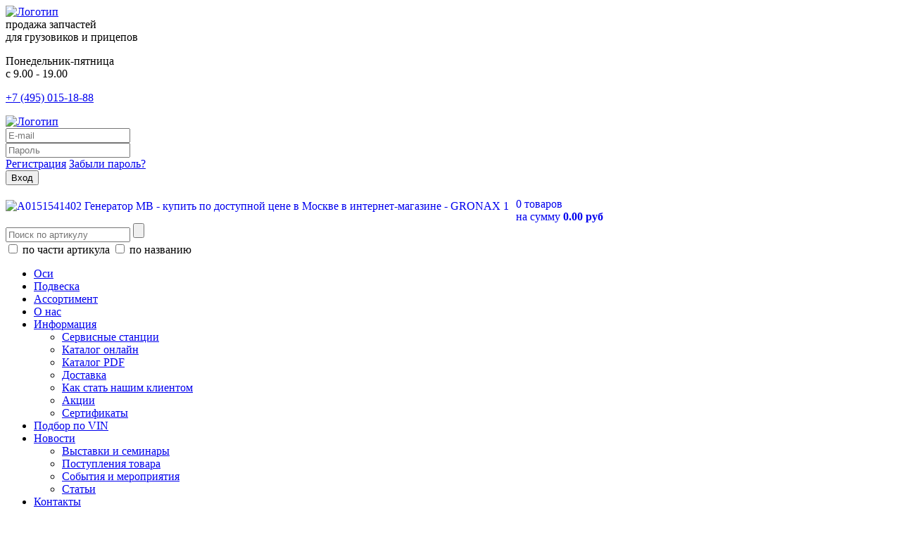

--- FILE ---
content_type: text/html; charset=UTF-8
request_url: https://gronax.ru/MB/A0151541402-MB/
body_size: 19130
content:
<!DOCTYPE html>
<html xmlns="http://www.w3.org/1999/xhtml" lang="ru" xml:lang="ru">
<head>
	<meta http-equiv="Content-Type" content="text/html; charset=utf-8"/>
	<meta name="viewport" content="width = device-width, initial-scale = 1, user-scalable = no">
	<meta http-equiv="Content-Language" content="ru"/>
	<meta http-equiv="X-UA-Compatible" content="IE=edge"/>
	<meta name="google-site-verification" content="Xn8TsrzMaUbYQCXlfMaxZjdIcaQ2ejK1mnH6KjOMiv8" />

		
        <script src="https://ajax.googleapis.com/ajax/libs/jquery/3.1.0/jquery.min.js"></script>
	<script src="/bitrix/templates/new/js/gtm.js"></script>
    <link rel="stylesheet" href="/bitrix/templates/new/css/bootstrap.css">
    <script src="/bitrix/templates/new/js/bootstrap.js"></script>
    <script src="/bitrix/templates/new/js/jquery.mask.js"></script>
	<link href="/bitrix/cache/css/s1/new/kernel_main/kernel_main_v1.css?175830980815735" type="text/css"  rel="stylesheet" />
<link href="/bitrix/cache/css/s1/new/page_0fb4b1ab48bc6e80431f4df3b8fa8495/page_0fb4b1ab48bc6e80431f4df3b8fa8495_v1.css?17583091904694" type="text/css"  rel="stylesheet" />
<link href="/bitrix/cache/css/s1/new/template_69f50b1880a2adbe930e04685cf12f10/template_69f50b1880a2adbe930e04685cf12f10_v1.css?175830919011744" type="text/css"  data-template-style="true" rel="stylesheet" />
	<script>if(!window.BX)window.BX={};if(!window.BX.message)window.BX.message=function(mess){if(typeof mess==='object'){for(let i in mess) {BX.message[i]=mess[i];} return true;}};</script>
<script>(window.BX||top.BX).message({"pull_server_enabled":"N","pull_config_timestamp":0,"shared_worker_allowed":"Y","pull_guest_mode":"N","pull_guest_user_id":0,"pull_worker_mtime":1758308120});(window.BX||top.BX).message({"PULL_OLD_REVISION":"Для продолжения корректной работы с сайтом необходимо перезагрузить страницу."});</script>
<script>(window.BX||top.BX).message({"JS_CORE_LOADING":"Загрузка...","JS_CORE_NO_DATA":"- Нет данных -","JS_CORE_WINDOW_CLOSE":"Закрыть","JS_CORE_WINDOW_EXPAND":"Развернуть","JS_CORE_WINDOW_NARROW":"Свернуть в окно","JS_CORE_WINDOW_SAVE":"Сохранить","JS_CORE_WINDOW_CANCEL":"Отменить","JS_CORE_WINDOW_CONTINUE":"Продолжить","JS_CORE_H":"ч","JS_CORE_M":"м","JS_CORE_S":"с","JSADM_AI_HIDE_EXTRA":"Скрыть лишние","JSADM_AI_ALL_NOTIF":"Показать все","JSADM_AUTH_REQ":"Требуется авторизация!","JS_CORE_WINDOW_AUTH":"Войти","JS_CORE_IMAGE_FULL":"Полный размер"});</script>



<script>BX.Runtime.registerExtension({"name":"main.core","namespace":"BX","loaded":true});</script>

<script>(window.BX||top.BX).message({"UF_SITE_TPL":"new","UF_SITE_TPL_SIGN":"a3cfc3e26a86a8939a5695b8d061930019a8a739e2aeda4ef31149b7a660434e"});</script>
<script>BX.Runtime.registerExtension({"name":"uf","namespace":"window","loaded":true});</script>
<script>(window.BX||top.BX).message({"LANGUAGE_ID":"ru","FORMAT_DATE":"DD.MM.YYYY","FORMAT_DATETIME":"DD.MM.YYYY HH:MI:SS","COOKIE_PREFIX":"Gronax","SERVER_TZ_OFFSET":"18000","UTF_MODE":"Y","SITE_ID":"s1","SITE_DIR":"\/","USER_ID":"","SERVER_TIME":1768993641,"USER_TZ_OFFSET":0,"USER_TZ_AUTO":"Y","bitrix_sessid":"c8ed1a54f21c03cdfd2f46f35a1480a5"});</script>

<script  src="/bitrix/cache/js/s1/new/kernel_main/kernel_main_v1.js?1758310458170421"></script>

<script src="/bitrix/js/pull/protobuf/protobuf.min.js?169357735776433"></script>
<script src="/bitrix/js/pull/protobuf/model.min.js?169357735714190"></script>

<script src="/bitrix/js/rest/client/rest.client.min.js?16935788959240"></script>
<script src="/bitrix/js/pull/client/pull.client.min.js?175830812149849"></script>

	<script  src="/bitrix/cache/js/s1/new/template_5982beeb026ae989fd7f7aee916610db/template_5982beeb026ae989fd7f7aee916610db_v1.js?175830919015066"></script>
<script  src="/bitrix/cache/js/s1/new/page_aad2fb31ef840feb52b5ab826adb5253/page_aad2fb31ef840feb52b5ab826adb5253_v1.js?17583091902290"></script>

	<link href="/bitrix/templates/new/css/style.css?t=1768993641" rel="stylesheet" type="text/css">
	<link href="/bitrix/templates/new/css/adaptive.css" rel="stylesheet" type="text/css">
	<link href="/bitrix/templates/new/css/custom.css?t=1768993641" rel="stylesheet" type="text/css">

	<link rel="stylesheet" href="/bitrix/templates/new/css/owl.carousel.min.css">
	<link rel="stylesheet" href="/bitrix/templates/new/css/owl.theme.default.css">
	<link rel="stylesheet" href="/bitrix/templates/new/css/add.css">
	<link rel="shortcut icon" type="image/x-icon" href="/bitrix/templates/new/favicon.ico"/>
	<script src='https://www.google.com/recaptcha/api.js' async defer></script>
	<script defer src="/bitrix/templates/new/js/owl.carousel.min.js"></script>
	<script defer src="/bitrix/templates/new/js/script.js?t=1768993641"></script>
    <script defer src="/bitrix/templates/new/js/orders.js"></script>
	<script defer src="/bitrix/templates/new/js/adaptive.js"></script>
	
	
	<script src="/bitrix/templates/new/lib/jbox/jBox.all.min.js"></script>
	<link  href="/bitrix/templates/new/lib/jbox/jBox.all.min.css" rel="stylesheet">

    <link rel="preconnect" href="https://mc.yandex.ru" crossorigin="anonymous">
    <link rel="preconnect" href="https://cdn.jsdelivr.net/" crossorigin="anonymous">
    
    <link rel="icon" type="image/svg+xml" href="/bitrix/images/favicon.svg">
    <link rel="icon" type="image/png" href="/upload//resize_cache/webp/bitrix/images/favicon.webp">
    <link rel="apple-touch-icon" sizes="180x180" href="/upload//resize_cache/webp/bitrix/images/apple-touch-icon.webp">
    <link rel="icon" type="image/png" sizes="32x32" href="/upload//resize_cache/webp/bitrix/images/favicon-32x32.webp">
    <link rel="icon" type="image/png" sizes="16x16" href="/upload//resize_cache/webp/bitrix/images/favicon-16x16.webp">
    <link rel="manifest" href="/bitrix/images/site.webmanifest">
    <link rel="mask-icon" href="/bitrix/images/safari-pinned-tab.svg" color="#5bbad5">
    <link rel="shortcut icon" href="/bitrix/images/favicon.ico">
    <meta name="msapplication-TileColor" content="#00aba9">
    <meta name="msapplication-config" content="/bitrix/images/browserconfig.xml">
    <meta name="theme-color" content="#ffffff">
    
	<meta name="yandex-verification" content="0a35d5fa139b6894" />
				<script>
		SESSID = 'c8ed1a54f21c03cdfd2f46f35a1480a5';
	</script>	
	<meta name="keywords" content="Генератор, MB (МЕРСЕДЕС), A0151541402" />
<meta name="description" content="A0151541402 Генератор MB купить по доступной цене Москве и Челябинске. Каталог интернет-магазина GRONAX. Доставка по России. В наличии на складе. " />
<link rel="canonical" href="https://gronax.ru/MB/A0151541402-MB/">	
	<title>A0151541402 Генератор MB - купить по доступной цене в Москве в интернет-магазине - GRONAX</title>
<link href="/bitrix/cache/css/s1/new/kernel_main/kernel_main_v1.css?175830980815735" rel="preload" as="style">
<link href="/bitrix/cache/css/s1/new/page_0fb4b1ab48bc6e80431f4df3b8fa8495/page_0fb4b1ab48bc6e80431f4df3b8fa8495_v1.css?17583091904694" rel="preload" as="style">
<link href="/bitrix/cache/css/s1/new/template_69f50b1880a2adbe930e04685cf12f10/template_69f50b1880a2adbe930e04685cf12f10_v1.css?175830919011744" rel="preload" as="style">
<link href="/bitrix/cache/js/s1/new/kernel_main/kernel_main_v1.js?1758310458170421" rel="preload" as="script">
<link href="/bitrix/js/pull/protobuf/protobuf.min.js?169357735776433" rel="preload" as="script">
<link href="/bitrix/js/pull/protobuf/model.min.js?169357735714190" rel="preload" as="script">
<link href="/bitrix/js/rest/client/rest.client.min.js?16935788959240" rel="preload" as="script">
<link href="/bitrix/js/pull/client/pull.client.min.js?175830812149849" rel="preload" as="script">
<link href="/bitrix/cache/js/s1/new/template_5982beeb026ae989fd7f7aee916610db/template_5982beeb026ae989fd7f7aee916610db_v1.js?175830919015066" rel="preload" as="script">
<link href="/bitrix/cache/js/s1/new/page_aad2fb31ef840feb52b5ab826adb5253/page_aad2fb31ef840feb52b5ab826adb5253_v1.js?17583091902290" rel="preload" as="script">
	
        <script type="application/ld+json">
{
  "@context": "http://schema.org",
  "@type": "Product",
  "category": "MB (МЕРСЕДЕС)",
  "description": "",
  "name": "Генератор",
  "image": "https://gronax.ru",
  "offers": {
    "@type": "Offer",
    "availability": "http://schema.org/InStock",
    "price": "0",
    "priceCurrency": "RUB"
  }
}

    </script>
</head>

<!--BODY-->
<body>
		
	<!--BITRIX ADMIN PANEL-->
	<div id="panel"></div>
	<!--BITRIX ADMIN PANEL END-->

	<!--CONTENT CONTAINER-->
	<div class="page_conteiner">
		<!--CONTENT HEADER-->
		<header class="header g_max_width">
			<div class="header-top">
				<div class="header-top__image">
					<div class="white_block">
													<a class="logo" href="/"><img alt="Логотип" width="215" height="70" src="/upload//resize_cache/webp/bitrix/templates/new/images/logo.webp" loading="lazy" /></a>
											</div>
				</div>
				<div class="header-top__right">
					<div class="header-top__logo">
						<span class="slogan-site">продажа запчастей <br>
для грузовиков и прицепов</span>					</div>
					<div class="header-top__contact">
						<div class="phone_worktime">
							<p class="worktime">
								Понедельник-пятница <br> с 9.00 - 19.00							</p>
							<p class="email">
								
<a href="tel:+74950151888">+7 (495) 015-18-88</a>
							</p>
													</div>
					</div>
				</div>
			</div>
			<div class="header_wrap">
				<div class="logo">
                                            <a class="logo" href="/"><img alt="Логотип" width="215" height="70" src="/upload//resize_cache/webp/bitrix/templates/new/images/logo.webp" loading="lazy" /></a>
                                        <div class="account-menu"></div>
                    <div class="account-menu__overlay"></div>
                </div>
                
<div class="login_form">

	
		<form name="form_auth" method="post" target="_top" action="/auth/">
		
			<input type="hidden" name="AUTH_FORM" value="Y" />
			<input type="hidden" name="TYPE" value="AUTH" />
			<input type="hidden" name="USER_REMEMBER" value="Y" />
						<input type="hidden" name="backurl" value="/MB/A0151541402-MB/" />
								 
			<div class="login_form_row cf">
				<div class="login_form_cell"><input class="login_input" name="USER_LOGIN" maxlength="255" value="" placeholder="E-mail"/></div>
				<div class="login_form_cell"><input class="login_input" type="password" name="USER_PASSWORD" maxlength="255" placeholder="Пароль"/></div>
			</div>
			<div class="login_form_row cf">
				<div class="login_form_cell login_links">
                    					    <a href="/registration/">Регистрация</a>
                                        					    <a href="/forgot_passwd/">Забыли пароль?</a>
                    				</div>
				<div class="login_form_cell">
					<input type="submit" class="login_submit" value="Вход"/>
				</div>
			</div>
		</form>
		
		
		<br/>
		<div class="bx-basket-block"><i class="fa fa-shopping-cart"></i>
			<a href="/auto/cart/">			
				<div style="float: left; margin-top: 3px;">			
					<span>
						<img alt="A0151541402 Генератор MB - купить по доступной цене в Москве в интернет-магазине - GRONAX 1" src="/upload//resize_cache/webp/bitrix/templates/new/images/basket.webp" loading="lazy"  style="width: 32px;">
					</span>				
				</div>				
				<div style="float: left;    margin-left: 10px;">
					
0 товаров<br/>
<span>
	на сумму									
	<strong>0.00 руб</strong>
</span>
				</div>
				<div style="clear: both;"></div>				
			</a>			
		</div>	
		
</div>

				<div class="navigation white_block">
						<div id="search" class="search-form">
		<form action="/search/">
			<div class="search-form__content">
				<div class="search-form__field">
					<input  placeholder="Поиск по артикулу" class="search-form__input" type="text" name="q"
					value="" 
					/>
					<input class="search-form__btn" id="search-input" name="s" type="submit"  value=""/>
				</div>
			</div>
			<div class="search-form__action">
				<label>
					<input type="checkbox" class="search-form__checkbox" name="partial" value="Y" /> по части артикула
				</label>
				<label>
					<input type="checkbox" class="search-form__checkbox" name="partial_name" value="Y" /> по названию
				</label>
			</div>			
		</form>
        <div class="burgerMenu"><div class="item item1"></div><div class="item item2"></div><div class="item item3"></div></div>
	</div>
	
	<ul class="line-articuls">
	
				
		<div style="clear:both;"></div>
	
	</ul>
	

<div class="top_menu">
<ul>
			<li>
                            <a href="/axles/">Оси</a>
            					</li>
				<li>
                            <a href="/suspension/">Подвеска</a>
            					</li>
				<li>
                            <a href="/range/">Ассортимент</a>
            					</li>
				<li>
                            <a href="/about/">О нас</a>
            					</li>
				<li>
                            <a href="/information/">Информация</a>
            							<ul>
											<li>
                                                            <a href="/service/">Сервисные станции</a>
                                                    </li>
											<li>
                                                            <a href="http://catalog.gronax.ru/">Каталог онлайн</a>
                                                    </li>
											<li>
                                                            <a href="/catalogpdf/">Каталог PDF</a>
                                                    </li>
											<li>
                                                            <a href="/dostavka/">Доставка</a>
                                                    </li>
											<li>
                                                            <a href="/kak_stat_nahim_klientom/">Как стать нашим клиентом</a>
                                                    </li>
											<li>
                                                            <a href="/sales/">Акции</a>
                                                    </li>
											<li>
                                                            <a href="/certificates/">Сертификаты</a>
                                                    </li>
									</ul>
					</li>
				<li>
                            <a href="/find-vin">Подбор по VIN</a>
            					</li>
				<li>
                            <a href="/news/">Новости</a>
            							<ul>
											<li>
                                                            <a href="/news/vystavki-i-seminary/">Выставки и семинары</a>
                                                    </li>
											<li>
                                                            <a href="/news/postupleniya-tovara/">Поступления товара</a>
                                                    </li>
											<li>
                                                            <a href="/news/sobytiya-i-meropriyatiya/">События и мероприятия</a>
                                                    </li>
											<li>
                                                            <a href="/news/stati/">Статьи</a>
                                                    </li>
									</ul>
					</li>
				<li>
                            <a href="/about/contacts/">Контакты</a>
            					</li>
		
	</ul>
</div>

				</div>
			</div>
		</header>
		<!--CONTENT HEADER END-->

		<div class="kernel" style="width: 100%;">
			<div class="g_max_width">

				<!--LEFT BLOCK-->
				<div class="left_menu side_menu board-left">

					
					<div id="block_left">
						
<div class="white_block">
	<div class="side_menu_title">
		<h4>Производители</h4>
	</div>
	<div class="side_menu_list">
		<ul>
					<li>
                                    <a href="/AIRSPRINGS/">
                        <span class="side_menu_list_link">AIRSPRINGS (Эйрспринг)</span>
                    </a>
                			</li>
			
					<li>
                                    <a href="/ASPOECK/">
                        <span class="side_menu_list_link">ASPOECK (АСПЕК)</span>
                    </a>
                			</li>
			
					<li>
                                    <a href="/BERAL/">
                        <span class="side_menu_list_link">BERAL (Берал)</span>
                    </a>
                			</li>
			
					<li>
                                    <a href="/BPW/">
                        <span class="side_menu_list_link">BPW (БПВ)</span>
                    </a>
                			</li>
			
					<li>
                                    <a href="/CEYLAN/">
                        <span class="side_menu_list_link">CEYLAN (ЦЕЙЛАН)</span>
                    </a>
                			</li>
			
					<li>
                                    <a href="/CHKPZ/">
                        <span class="side_menu_list_link">CHKPZ (ЧКПЗ)</span>
                    </a>
                			</li>
			
					<li>
                                    <a href="/CHMZAP/">
                        <span class="side_menu_list_link">CHMZAP (ЧМЗАП)</span>
                    </a>
                			</li>
			
					<li>
                                    <a href="/CONTITECH/">
                        <span class="side_menu_list_link">CONTITECH (Контитех)</span>
                    </a>
                			</li>
			
					<li>
                                    <a href="/DAF/">
                        <span class="side_menu_list_link">DAF (ДАФ)</span>
                    </a>
                			</li>
			
					<li>
                                    <a href="/DONALDSON/">
                        <span class="side_menu_list_link">DONALDSON (Дональдсон)</span>
                    </a>
                			</li>
			
					<li>
                                    <a href="/EBERSPACHER/">
                        <span class="side_menu_list_link">EBERSPACHER (ЭБЕРШПЕХЕР)</span>
                    </a>
                			</li>
			
					<li>
                                    <a href="/EDSCHA/">
                        <span class="side_menu_list_link">EDSCHA (Эдша)</span>
                    </a>
                			</li>
			
					<li>
                                    <a href="/FAW/">
                        <span class="side_menu_list_link">FAW (Фав)</span>
                    </a>
                			</li>
			
					<li>
                                    <a href="/FONTENAX/">
                        <span class="side_menu_list_link">FONTENAX (ФОНТЕНАКС)</span>
                    </a>
                			</li>
			
					<li>
                                    <a href="/FRUEHAUF/">
                        <span class="side_menu_list_link">FRUEHAUF (ФРИХАУФ)</span>
                    </a>
                			</li>
			
					<li>
                                    <a href="/GART/">
                        <span class="side_menu_list_link">GART (Гарт)</span>
                    </a>
                			</li>
			
					<li>
                                    <a href="/GERMANY/">
                        <span class="side_menu_list_link">GERMANY (Джормани)</span>
                    </a>
                			</li>
			
					<li>
                                    <a href="/GF/">
                        <span class="side_menu_list_link">GF (ГЕОРГ ФИШЕР)</span>
                    </a>
                			</li>
			
					<li>
                                    <a href="/GIGANT/">
                        <span class="side_menu_list_link">GIGANT (ГИГАНТ)</span>
                    </a>
                			</li>
			
					<li>
                                    <a href="/GRANNING/">
                        <span class="side_menu_list_link">GRANNING (Граннинг)</span>
                    </a>
                			</li>
			
					<li>
                                    <a href="/GRONAX/">
                        <span class="side_menu_list_link">GRONAX (Гронакс)</span>
                    </a>
                			</li>
			
					<li>
                                    <a href="/HALDEX/">
                        <span class="side_menu_list_link">HALDEX (Халдекс)</span>
                    </a>
                			</li>
			
					<li>
                                    <a href="/HENDRICKSON/">
                        <span class="side_menu_list_link">HENDRICKSON (Хендриксон)</span>
                    </a>
                			</li>
			
					<li>
                                    <a href="/HOWO/">
                        <span class="side_menu_list_link">HOWO (Хово)</span>
                    </a>
                			</li>
			
					<li>
                                    <a href="/IVECO/">
                        <span class="side_menu_list_link">IVECO (Ивеко)</span>
                    </a>
                			</li>
			
					<li>
                                    <a href="/JOST/">
                        <span class="side_menu_list_link">JOST (Йост)</span>
                    </a>
                			</li>
			
					<li>
                                    <a href="/KASSBOHRER/">
                        <span class="side_menu_list_link">KASSBOHRER (Касcборер)</span>
                    </a>
                			</li>
			
					<li>
                                    <a href="/KNORR/">
                        <span class="side_menu_list_link">KNORR (Кнорр)</span>
                    </a>
                			</li>
			
					<li>
                                    <a href="/KOGEL/">
                        <span class="side_menu_list_link">KOGEL (Когель)</span>
                    </a>
                			</li>
			
					<li>
                                    <a href="/KONI/">
                        <span class="side_menu_list_link">KONI (Кони)</span>
                    </a>
                			</li>
			
					<li>
                                    <a href="/KRONE/">
                        <span class="side_menu_list_link">KRONE (Крона)</span>
                    </a>
                			</li>
			
					<li>
                                    <a href="/L1/">
                        <span class="side_menu_list_link">L1 (Л1)</span>
                    </a>
                			</li>
			
					<li>
                                    <a href="/LOHR/">
                        <span class="side_menu_list_link">LOHR (Лохр)</span>
                    </a>
                			</li>
			
					<li>
                                    <a href="/LOKHEN/">
                        <span class="side_menu_list_link">LOKHEN (Локхен)</span>
                    </a>
                			</li>
			
					<li>
                                    <a href="/MAN/">
                        <span class="side_menu_list_link">MAN (МАН)</span>
                    </a>
                			</li>
			
					<li>
                                    <a href="/MANSONS/">
                        <span class="side_menu_list_link">MANSONS (Мансонс)</span>
                    </a>
                			</li>
			
					<li>
                                    <a href="/MB/">
                        <span class="side_menu_list_link">MB (МЕРСЕДЕС)</span>
                    </a>
                			</li>
			
					<li>
                                    <a href="/MERITOR/">
                        <span class="side_menu_list_link">MERITOR (Меритор)</span>
                    </a>
                			</li>
			
					<li>
                                    <a href="/NEOPLAN/">
                        <span class="side_menu_list_link">NEOPLAN (Неоплан)</span>
                    </a>
                			</li>
			
					<li>
                                    <a href="/ORLANDI/">
                        <span class="side_menu_list_link">ORLANDI (Орланди)</span>
                    </a>
                			</li>
			
					<li>
                                    <a href="/PARLOK/">
                        <span class="side_menu_list_link">PARLOK (Парлок)</span>
                    </a>
                			</li>
			
					<li>
                                    <a href="/PHOENIX/">
                        <span class="side_menu_list_link">PHOENIX (ФЕНИКС)</span>
                    </a>
                			</li>
			
					<li>
                                    <a href="/ROLFO/">
                        <span class="side_menu_list_link">ROLFO (Рольфо)</span>
                    </a>
                			</li>
			
					<li>
                                    <a href="/ROR/">
                        <span class="side_menu_list_link">ROR (РОР)</span>
                    </a>
                			</li>
			
					<li>
                                    <a href="/RVI/">
                        <span class="side_menu_list_link">RVI (РЕНО)</span>
                    </a>
                			</li>
			
					<li>
                                    <a href="/SACHS/">
                        <span class="side_menu_list_link">SACHS (Сакс)</span>
                    </a>
                			</li>
			
					<li>
                                    <a href="/SAF/">
                        <span class="side_menu_list_link">SAF (САФ)</span>
                    </a>
                			</li>
			
					<li>
                                    <a href="/SCANIA/">
                        <span class="side_menu_list_link">SCANIA (СКАНИЯ)</span>
                    </a>
                			</li>
			
					<li>
                                    <a href="/SCHMITZ/">
                        <span class="side_menu_list_link">SCHMITZ (ШМИТЦ)</span>
                    </a>
                			</li>
			
					<li>
                                    <a href="/SCHOMACKER/">
                        <span class="side_menu_list_link">SCHOMACKER (Шумахер)</span>
                    </a>
                			</li>
			
					<li>
                                    <a href="/SHACMAN/">
                        <span class="side_menu_list_link">SHACMAN (Шакман)</span>
                    </a>
                			</li>
			
					<li>
                                    <a href="/SIM/">
                        <span class="side_menu_list_link">SIM (СИМ)</span>
                    </a>
                			</li>
			
					<li>
                                    <a href="/SKF/">
                        <span class="side_menu_list_link">SKF (СКФ)</span>
                    </a>
                			</li>
			
					<li>
                                    <a href="/SMB/">
                        <span class="side_menu_list_link">SMB (СМБ)</span>
                    </a>
                			</li>
			
					<li>
                                    <a href="/STEFEN/">
                        <span class="side_menu_list_link">STEFEN (Стефен)</span>
                    </a>
                			</li>
			
					<li>
                                    <a href="/TECMA/">
                        <span class="side_menu_list_link">TECMA (ТЕКМА)</span>
                    </a>
                			</li>
			
					<li>
                                    <a href="/TEMPLIN/">
                        <span class="side_menu_list_link">TEMPLIN (Темплин)</span>
                    </a>
                			</li>
			
					<li>
                                    <a href="/TONAR/">
                        <span class="side_menu_list_link">TONAR (ТОНАР)</span>
                    </a>
                			</li>
			
					<li>
                                    <a href="/TORQUE/">
                        <span class="side_menu_list_link">TORQUE (Торк)</span>
                    </a>
                			</li>
			
					<li>
                                    <a href="/TRAILOR/">
                        <span class="side_menu_list_link">TRAILOR (Трайлор)</span>
                    </a>
                			</li>
			
					<li>
                                    <a href="/TROUILLET/">
                        <span class="side_menu_list_link">TROUILLET (Траулет)</span>
                    </a>
                			</li>
			
					<li>
                                    <a href="/TRUCKTECHNIC/">
                        <span class="side_menu_list_link">TRUCKTECHNIC (ТракТехник)</span>
                    </a>
                			</li>
			
					<li>
                                    <a href="/VALX/">
                        <span class="side_menu_list_link">VALX (ВАЛКС)</span>
                    </a>
                			</li>
			
					<li>
                                    <a href="/VIGNAL/">
                        <span class="side_menu_list_link">VIGNAL (Вигнал)</span>
                    </a>
                			</li>
			
					<li>
                                    <a href="/VOLVO/">
                        <span class="side_menu_list_link">VOLVO (Вольво)</span>
                    </a>
                			</li>
			
					<li>
                                    <a href="/WABCO/">
                        <span class="side_menu_list_link">WABCO (Вабко)</span>
                    </a>
                			</li>
			
					<li>
                                    <a href="/WEBASTO/">
                        <span class="side_menu_list_link">WEBASTO (ВЕБАСТО)</span>
                    </a>
                			</li>
			
					<li>
                                    <a href="/WEWELER/">
                        <span class="side_menu_list_link">WEWELER (Вевелер)</span>
                    </a>
                			</li>
			
					<li>
                                    <a href="/WVA/">
                        <span class="side_menu_list_link">WVA</span>
                    </a>
                			</li>
			
			
			
		</ul>
	</div>
</div>
					</div>
				</div>
				<!--LEFT BLOCK END-->

				<!--RIGHT BLOCK-->
				<div class="right_menu side_menu board-right right-menu">
					
<div class="login_form">

	
		<form name="form_auth" method="post" target="_top" action="/auth/">
		
			<input type="hidden" name="AUTH_FORM" value="Y" />
			<input type="hidden" name="TYPE" value="AUTH" />
			<input type="hidden" name="USER_REMEMBER" value="Y" />
						<input type="hidden" name="backurl" value="/MB/A0151541402-MB/" />
								 
			<div class="login_form_row cf">
				<div class="login_form_cell"><input class="login_input" name="USER_LOGIN" maxlength="255" value="" placeholder="E-mail"/></div>
				<div class="login_form_cell"><input class="login_input" type="password" name="USER_PASSWORD" maxlength="255" placeholder="Пароль"/></div>
			</div>
			<div class="login_form_row cf">
				<div class="login_form_cell login_links">
                    					    <a href="/registration/">Регистрация</a>
                                        					    <a href="/forgot_passwd/">Забыли пароль?</a>
                    				</div>
				<div class="login_form_cell">
					<input type="submit" class="login_submit" value="Вход"/>
				</div>
			</div>
		</form>
		
		
		<br/>
		<div class="bx-basket-block"><i class="fa fa-shopping-cart"></i>
			<a href="/auto/cart/">			
				<div style="float: left; margin-top: 3px;">			
					<span>
						<img alt="A0151541402 Генератор MB - купить по доступной цене в Москве в интернет-магазине - GRONAX 1" src="/upload//resize_cache/webp/bitrix/templates/new/images/basket.webp" loading="lazy"  style="width: 32px;">
					</span>				
				</div>				
				<div style="float: left;    margin-left: 10px;">
					
0 товаров<br/>
<span>
	на сумму									
	<strong>0.00 руб</strong>
</span>
				</div>
				<div style="clear: both;"></div>				
			</a>			
		</div>	
		
</div>

					<div id="block_right">
						

                <div class="white_block">
                    <div class="side_menu_title">
                        <h4>Новинки</h4>
                                                <div class="side_menu_all_wrap">
                            <a href="/catalog/" class="side_menu_all_link">Все</a>
                        </div>
                                            </div>
                    <div class="special_offer">
                        <div class="items">
						
						                                                        <div class="special_offer_item cf">
                                <div class="image_wrap">
                                    <div class="image">
										                                            											<img width="94px" height="75px" alt="Изображение Фитинг контейнерный подъемный" title="Фитинг контейнерный подъемный" src="/upload//resize_cache/webp/resize_cache/iblock/47d/5ey8mjm1a0foob6hxprjsdd98e823ow2/94_75_1/CTL52EP.webp" loading="lazy" />
																				
                                    </div>
                                </div>
                                <div class="text">
                                    <div class="title">
                                        <a href="/GRONAX/CTL52EP-OMS/" title="Фитинг контейнерный подъемный">
                                            Фитинг контейнерный подъемный                                        </a>
                                    </div>
                                    <div class="producer">
                                                                            </div>
                                    <div class="add_to_cart cf">
                                        <div class="item">
                                            <a class="link" href="/GRONAX/CTL52EP-OMS/"></a>
                                        </div>
                                        <div class="item item__date">
                                            <div class="date">07.11.2025 12:49:11</div>
                                        </div>
                                    </div>
                                </div>
                            </div>
                            
						                                                        <div class="special_offer_item cf">
                                <div class="image_wrap">
                                    <div class="image">
										                                            											<img width="94px" height="75px" alt="Изображение Вал кулачковый 650 мм левый" title="Вал кулачковый 650 мм левый" src="/upload//resize_cache/webp/resize_cache/iblock/9d1/ke15xd3a061i8xbqvzy2ac6ptjlf99qi/94_75_1/101020055210.webp" loading="lazy" />
																				
                                    </div>
                                </div>
                                <div class="text">
                                    <div class="title">
                                        <a href="/CEYLAN/101020055210-CEYLAN/" title="Вал кулачковый 650 мм левый">
                                            Вал кулачковый 650 мм левый                                        </a>
                                    </div>
                                    <div class="producer">
                                                                            </div>
                                    <div class="add_to_cart cf">
                                        <div class="item">
                                            <a class="link" href="/CEYLAN/101020055210-CEYLAN/"></a>
                                        </div>
                                        <div class="item item__date">
                                            <div class="date">24.09.2025 17:38:51</div>
                                        </div>
                                    </div>
                                </div>
                            </div>
                            
						                                                        <div class="special_offer_item cf">
                                <div class="image_wrap">
                                    <div class="image">
										                                            											<img width="94px" height="75px" alt="Изображение Вал кулачковый 650 мм правый" title="Вал кулачковый 650 мм правый" src="/upload//resize_cache/webp/resize_cache/iblock/2da/df2jqkdt2bvtt7ab05tbzd7pxdvy6pd0/94_75_1/101020055110.webp" loading="lazy" />
																				
                                    </div>
                                </div>
                                <div class="text">
                                    <div class="title">
                                        <a href="/CEYLAN/101020055110-CEYLAN/" title="Вал кулачковый 650 мм правый">
                                            Вал кулачковый 650 мм правый                                        </a>
                                    </div>
                                    <div class="producer">
                                                                            </div>
                                    <div class="add_to_cart cf">
                                        <div class="item">
                                            <a class="link" href="/CEYLAN/101020055110-CEYLAN/"></a>
                                        </div>
                                        <div class="item item__date">
                                            <div class="date">24.09.2025 17:38:01</div>
                                        </div>
                                    </div>
                                </div>
                            </div>
                            
						                                                        <div class="special_offer_item cf">
                                <div class="image_wrap">
                                    <div class="image">
										                                            											<img width="94px" height="75px" alt="Изображение Контейнерный фитинг откидной правый" title="Контейнерный фитинг откидной правый" src="/upload//resize_cache/webp/resize_cache/iblock/1a0/94_75_1/CTL52FDR.webp" loading="lazy" />
																				
                                    </div>
                                </div>
                                <div class="text">
                                    <div class="title">
                                        <a href="/GRONAX/CTL52FDR-GRONAX/" title="Контейнерный фитинг откидной правый">
                                            Контейнерный фитинг откидной правый                                        </a>
                                    </div>
                                    <div class="producer">
                                                                            </div>
                                    <div class="add_to_cart cf">
                                        <div class="item">
                                            <a class="link" href="/GRONAX/CTL52FDR-GRONAX/"></a>
                                        </div>
                                        <div class="item item__date">
                                            <div class="date">23.09.2025 16:25:49</div>
                                        </div>
                                    </div>
                                </div>
                            </div>
                            
						                                                        <div class="special_offer_item cf">
                                <div class="image_wrap">
                                    <div class="image">
										                                            											<img width="94px" height="75px" alt="Изображение Контейнерный фитинг откидной левый" title="Контейнерный фитинг откидной левый" src="/upload//resize_cache/webp/resize_cache/iblock/1cb/94_75_1/CTL52FDL.webp" loading="lazy" />
																				
                                    </div>
                                </div>
                                <div class="text">
                                    <div class="title">
                                        <a href="/GRONAX/CTL52FDL-GRONAX/" title="Контейнерный фитинг откидной левый">
                                            Контейнерный фитинг откидной левый                                        </a>
                                    </div>
                                    <div class="producer">
                                                                            </div>
                                    <div class="add_to_cart cf">
                                        <div class="item">
                                            <a class="link" href="/GRONAX/CTL52FDL-GRONAX/"></a>
                                        </div>
                                        <div class="item item__date">
                                            <div class="date">23.09.2025 16:25:22</div>
                                        </div>
                                    </div>
                                </div>
                            </div>
                            
						                                                        <div class="special_offer_item cf">
                                <div class="image_wrap">
                                    <div class="image">
										                                            											<img width="94px" height="75px" alt="Изображение Амортизатор подвески" title="Амортизатор подвески" src="/upload//resize_cache/webp/resize_cache/iblock/a95/94_75_1/0237026002.webp" loading="lazy" />
																				
                                    </div>
                                </div>
                                <div class="text">
                                    <div class="title">
                                        <a href="/BPW/0237026002-BPW/" title="Амортизатор подвески">
                                            Амортизатор подвески                                        </a>
                                    </div>
                                    <div class="producer">
                                                                            </div>
                                    <div class="add_to_cart cf">
                                        <div class="item">
                                            <a class="link" href="/BPW/0237026002-BPW/"></a>
                                        </div>
                                        <div class="item item__date">
                                            <div class="date">07.05.2025 16:32:30</div>
                                        </div>
                                    </div>
                                </div>
                            </div>
                            
						                                                        <div class="special_offer_item cf">
                                <div class="image_wrap">
                                    <div class="image">
										                                            											<img width="94px" height="75px" alt="Изображение Колодки тормозные в сборе 420x200" title="Колодки тормозные в сборе 420x200" src="/upload//resize_cache/webp/resize_cache/iblock/7ff/94_75_1/9317843.webp" loading="lazy" />
																				
                                    </div>
                                </div>
                                <div class="text">
                                    <div class="title">
                                        <a href="/GIGANT/709317843-GIGANT/" title="Колодки тормозные в сборе 420x200">
                                            Колодки тормозные в сборе 420x200                                        </a>
                                    </div>
                                    <div class="producer">
                                                                            </div>
                                    <div class="add_to_cart cf">
                                        <div class="item">
                                            <a class="link" href="/GIGANT/709317843-GIGANT/"></a>
                                        </div>
                                        <div class="item item__date">
                                            <div class="date">18.04.2025 15:19:15</div>
                                        </div>
                                    </div>
                                </div>
                            </div>
                            
						                                                        <div class="special_offer_item cf">
                                <div class="image_wrap">
                                    <div class="image">
										                                            											<img width="94px" height="75px" alt="Изображение Круг поворотный" title="Круг поворотный" src="/upload//resize_cache/webp/resize_cache/iblock/8bd/1lt3f1r5e6am75fsypo717zulrmtbrex/94_75_1/80105.webp" loading="lazy" />
																				
                                    </div>
                                </div>
                                <div class="text">
                                    <div class="title">
                                        <a href="/GRONAX/80105-GRONAX/" title="Круг поворотный">
                                            Круг поворотный                                        </a>
                                    </div>
                                    <div class="producer">
                                                                            </div>
                                    <div class="add_to_cart cf">
                                        <div class="item">
                                            <a class="link" href="/GRONAX/80105-GRONAX/"></a>
                                        </div>
                                        <div class="item item__date">
                                            <div class="date">27.02.2025 11:05:44</div>
                                        </div>
                                    </div>
                                </div>
                            </div>
                            
						                                                        <div class="special_offer_item cf">
                                <div class="image_wrap">
                                    <div class="image">
										                                            											<img width="94px" height="75px" alt="Изображение Круг поворотный" title="Круг поворотный" src="/upload//resize_cache/webp/resize_cache/iblock/827/oka9sh896v9qxbqe8oowtbh4fcat80ns/94_75_1/80104.webp" loading="lazy" />
																				
                                    </div>
                                </div>
                                <div class="text">
                                    <div class="title">
                                        <a href="/GRONAX/80104-GRONAX/" title="Круг поворотный">
                                            Круг поворотный                                        </a>
                                    </div>
                                    <div class="producer">
                                                                            </div>
                                    <div class="add_to_cart cf">
                                        <div class="item">
                                            <a class="link" href="/GRONAX/80104-GRONAX/"></a>
                                        </div>
                                        <div class="item item__date">
                                            <div class="date">27.02.2025 11:01:20</div>
                                        </div>
                                    </div>
                                </div>
                            </div>
                            
						                                                        <div class="special_offer_item cf">
                                <div class="image_wrap">
                                    <div class="image">
										                                            											<img width="94px" height="75px" alt="Изображение Петля откидная 20 тонн" title="Петля откидная 20 тонн" src="/upload//resize_cache/webp/resize_cache/iblock/373/xyf2ycucld0pyx5pdmnmbzj5euf78oz1/94_75_1/80101.webp" loading="lazy" />
																				
                                    </div>
                                </div>
                                <div class="text">
                                    <div class="title">
                                        <a href="/GRONAX/80101-GRONAX/" title="Петля откидная 20 тонн">
                                            Петля откидная 20 тонн                                        </a>
                                    </div>
                                    <div class="producer">
                                                                            </div>
                                    <div class="add_to_cart cf">
                                        <div class="item">
                                            <a class="link" href="/GRONAX/80101-GRONAX/"></a>
                                        </div>
                                        <div class="item item__date">
                                            <div class="date">20.11.2024 12:07:29</div>
                                        </div>
                                    </div>
                                </div>
                            </div>
                            
						                                                        <div class="special_offer_item cf">
                                <div class="image_wrap">
                                    <div class="image">
										                                            											<img width="94px" height="75px" alt="Изображение Ступенька складная" title="Ступенька складная" src="/upload//resize_cache/webp/resize_cache/iblock/f8b/jhxh76xi26u17nnpqhc2l25qmavx09yn/94_75_1/Screenshot_40.webp" loading="lazy" />
																				
                                    </div>
                                </div>
                                <div class="text">
                                    <div class="title">
                                        <a href="/GRONAX/1120010-GRONAX/" title="Ступенька складная">
                                            Ступенька складная                                        </a>
                                    </div>
                                    <div class="producer">
                                                                            </div>
                                    <div class="add_to_cart cf">
                                        <div class="item">
                                            <a class="link" href="/GRONAX/1120010-GRONAX/"></a>
                                        </div>
                                        <div class="item item__date">
                                            <div class="date">05.06.2024 15:29:26</div>
                                        </div>
                                    </div>
                                </div>
                            </div>
                            
						                                                        <div class="special_offer_item cf">
                                <div class="image_wrap">
                                    <div class="image">
										                                            											<img width="94px" height="75px" alt="Изображение Противооткатный упор 200 мм Е53 в комплекте с держателем" title="Противооткатный упор 200 мм Е53 в комплекте с держателем" src="/upload//resize_cache/webp/resize_cache/iblock/6b2/1gr834mma5t5sm0zwxqiufrnt6oh1vuf/94_75_1/610110108.webp" loading="lazy" />
																				
                                    </div>
                                </div>
                                <div class="text">
                                    <div class="title">
                                        <a href="/LOKHEN/610110108-LOKHEN/" title="Противооткатный упор 200 мм Е53 в комплекте с держателем">
                                            Противооткатный упор 200 мм Е53 в комплекте с держателем                                        </a>
                                    </div>
                                    <div class="producer">
                                                                            </div>
                                    <div class="add_to_cart cf">
                                        <div class="item">
                                            <a class="link" href="/LOKHEN/610110108-LOKHEN/"></a>
                                        </div>
                                        <div class="item item__date">
                                            <div class="date">05.06.2024 12:38:50</div>
                                        </div>
                                    </div>
                                </div>
                            </div>
                            
						                                                        <div class="special_offer_item cf">
                                <div class="image_wrap">
                                    <div class="image">
										                                            											<img width="94px" height="75px" alt="Изображение Трап приставной односоставной, 35 тонн" title="Трап приставной односоставной, 35 тонн" src="/upload//resize_cache/webp/resize_cache/iblock/1e3/eif1tzin8veev1tzsonx0k0401lho6uz/94_75_1/11275355024.webp" loading="lazy" />
																				
                                    </div>
                                </div>
                                <div class="text">
                                    <div class="title">
                                        <a href="/GRONAX/11275355024-GRONAX/" title="Трап приставной односоставной, 35 тонн">
                                            Трап приставной односоставной, 35 тонн                                        </a>
                                    </div>
                                    <div class="producer">
                                                                            </div>
                                    <div class="add_to_cart cf">
                                        <div class="item">
                                            <a class="link" href="/GRONAX/11275355024-GRONAX/"></a>
                                        </div>
                                        <div class="item item__date">
                                            <div class="date">22.03.2024 17:57:46</div>
                                        </div>
                                    </div>
                                </div>
                            </div>
                            
						                                                        <div class="special_offer_item cf">
                                <div class="image_wrap">
                                    <div class="image">
										                                            											<img width="94px" height="75px" alt="Изображение Трещoтка автоматическая" title="Трещoтка автоматическая" src="/upload//resize_cache/webp/resize_cache/iblock/7f0/dsc088mymiiyajpve8yq0d29pps9ezta/94_75_1/4175033100.webp" loading="lazy" />
																				
                                    </div>
                                </div>
                                <div class="text">
                                    <div class="title">
                                        <a href="/SAF/4175033100-SAF/" title="Трещoтка автоматическая">
                                            Трещoтка автоматическая                                        </a>
                                    </div>
                                    <div class="producer">
                                                                            </div>
                                    <div class="add_to_cart cf">
                                        <div class="item">
                                            <a class="link" href="/SAF/4175033100-SAF/"></a>
                                        </div>
                                        <div class="item item__date">
                                            <div class="date">19.03.2024 12:55:07</div>
                                        </div>
                                    </div>
                                </div>
                            </div>
                            
						                                                        <div class="special_offer_item cf">
                                <div class="image_wrap">
                                    <div class="image">
										                                            											<img width="94px" height="75px" alt="Изображение Трещoтка автоматическая" title="Трещoтка автоматическая" src="/upload//resize_cache/webp/resize_cache/iblock/ff3/wv7y3qcbloabwvxrwf1cj72sag1273aq/94_75_1/AJB0743001.webp" loading="lazy" />
																				
                                    </div>
                                </div>
                                <div class="text">
                                    <div class="title">
                                        <a href="/FRUEHAUF/AJB0743001-FRUEHAUF/" title="Трещoтка автоматическая">
                                            Трещoтка автоматическая                                        </a>
                                    </div>
                                    <div class="producer">
                                                                            </div>
                                    <div class="add_to_cart cf">
                                        <div class="item">
                                            <a class="link" href="/FRUEHAUF/AJB0743001-FRUEHAUF/"></a>
                                        </div>
                                        <div class="item item__date">
                                            <div class="date">18.03.2024 14:17:47</div>
                                        </div>
                                    </div>
                                </div>
                            </div>
                            
						                                                        <div class="special_offer_item cf">
                                <div class="image_wrap">
                                    <div class="image">
										                                            											<img width="94px" height="75px" alt="Изображение Ступица колеса, без подшипников" title="Ступица колеса, без подшипников" src="/upload//resize_cache/webp/resize_cache/iblock/22d/y51gqhvig9idrliibxc4vhfl9pxq2tm4/94_75_1/9463561301.webp" loading="lazy" />
																				
                                    </div>
                                </div>
                                <div class="text">
                                    <div class="title">
                                        <a href="/MB/9463561301-MB/" title="Ступица колеса, без подшипников">
                                            Ступица колеса, без подшипников                                        </a>
                                    </div>
                                    <div class="producer">
                                                                            </div>
                                    <div class="add_to_cart cf">
                                        <div class="item">
                                            <a class="link" href="/MB/9463561301-MB/"></a>
                                        </div>
                                        <div class="item item__date">
                                            <div class="date">16.02.2024 10:39:37</div>
                                        </div>
                                    </div>
                                </div>
                            </div>
                            
						
                        </div>
                        <div class="all">
                            <a class="link" href="/catalog/?new=Y">все новинки</a>
                        </div>
                    </div>
                </div>

					</div>
				</div>
				<!--RIGHT BLOCK END-->

				<!--MAIN CONTENT BLOCK-->
				<div class="center_block white_block">
					<div class="bread_crumbs"><a href="/">Главная страница</a> — <a href="/MB/" title="Запчасти MB (МЕРСЕДЕС)">Запчасти MB (МЕРСЕДЕС)</a> — <span>A0151541402 Генератор MB</span></div><script type="application/ld+json">{"@context": "http://schema.org","@type": "BreadcrumbList", "itemListElement": [   {   "@type": "ListItem",   "position": 1,   "item":   {    "@id": "http://gronax.ru/",    "name": "Высокочастотный ключ"    }  },
  {
   "@type": "ListItem",
   "position": 2,
   "item":
   {
    "@id": "http://gronax.ru/MB//",
    "name": "Запчасти MB (МЕРСЕДЕС)"
    }
  },
  {
   "@type": "ListItem",
   "position": 3,
   "item":
   {
    "@id": "http://gronax.ru/MB/A0151541402-MB//",
    "name": "A0151541402 Генератор MB"
    }
  }]}</script>					<h1 class="ttop">
						A0151541402 Генератор MB					</h1><div align="justify"></div>

<div align="justify">
	 

<div class="hide_not_active">

    <meta property="og:type" content="product.item"/>
    <meta property="og:url" content="/MB/A0151541402-MB/"/>
    <meta property="og:title" content="A0151541402 Генератор MB - купить по доступной цене в Москве в интернет-магазине - GRONAX"/>
    <meta property="og:description" content="A0151541402 Генератор MB купить по доступной цене Москве и Челябинске. Каталог интернет-магазина GRONAX. Доставка по России. В наличии на складе. "/>
    <meta property="og:image" content="https://gronax.ru"/>
    <meta property="product:price:currency" content="0"/>
    <meta property="product:availability" content="В наличии"/>
    <meta property="product:condition" content="Новый"/>
    <meta property="og:locale" content="ru_ru"/>

    <!-- <div class="main_title">
                    <h1></h1>
                </div> -->
    <div class="product_detail">
    <div class="product_description сf">
        <div class="image_wrap">

            
        </div>
        <div class="tech_detail">
            <table class="table">

                <tr>
                    <td class="title">Наименование:</td>
                    <td class="value">Генератор</td>
                </tr>

                                    <tr>
                        <td class="title">Производитель / Поставщик:</td>
                        <td class="value">MB</td>
                    </tr>
                
                                    <tr>
                        <td class="title">№ Производителя:</td>
                        <td class="value">A0151541402</td>
                    </tr>
                
                
                                    <tr>
                        <td class="title">Вес:</td>
                        <td class="value">0</td>
                    </tr>
                
            </table>
        </div>
    </div>
    <div class="table_wrap border_top">

    <style>

        .success {
            font-size: 16px;
            color: green;
        }

    </style>

                        <div class="group_UNDER_ORDER">
        <b>Под заказ</b>                <table class="table product_table jsProductsSort_price ">
            <thead>
            <tr class="t_hdr">

                <td class="title">Артикул</td>
                <td>Бренд</td>
                <td>Описание товара</td>
                <td style="width: 150px;">Доп. инфо</td>
                <td>Наличие</td>
                <!--<td>Склад</td>-->
                <td>Доставка</td>
                <td>Цена</td>
                <td style="width: 160px;">Купить</td>
				            </tr>
            </thead>
            <tbody>
            
                
                <tr class="hproduct hproduct_zapros line-request jsLineRequest"  style="background: #ffffd1"><!--true-->
                    <td>A0151541402</td>
                    <td>MB</td>
                    <td>
													<span class="info-popup-btn jsShowDetail_385296"></span>
                            <script>
                                $(function(){
                                    new jBox('Modal', {
                                        maxWidth:'100%',
                                        maxHeight:'64%',
                                        width:'768px',
                                        closeOnClick:'body',
                                        closeButton:'box',
                                        closeOnEsc:true,
                                        trigger: 'click',
                                        attach: '.jsShowDetail_385296',
										ajax: {
											url: '/ajax/product.php?id=385296',
											method: 'post',
											reload: 'strict',
											setContent: false,
											success: function (response) {
												this.setContent(response);
											},
											error: function () {
												this.setContent('<div style="color: #f00">Request failed.</div>');
											}
										},
                                        title: 'Описание товара',
                                        preventDefault: false,
                                    });
                                    $(".jsShowDetail_385296").click(function(e){
                                        e.stopPropagation();
                                        e.preventDefault();
                                    });
                                })
                            </script>						
					</td>
                    <td>&nbsp;</td>
                    <td>
                                                по запросу                                            </td>
                                                                <td>
                                                        от 2-х дней                        							
                        </td>
                                                                <td class="price " data-text="">
                                                            <span style="font-weight:400">по запросу</span>
                                                                                </td>
                                                                <td class="basket">
                                                            <div class="purchase cf" style="width: 140px;">
									                                                                        <div class="item">
                                        											                                                <a onclick="show_avail('block',this)" data-art="A0151541402"
                                                   data-brand="MB"
                                                   class="basket_link_not show-avail"></a>
                                                                                                                        </div>
                                </div>
                                                    </td>
                    					                </tr>
                        </tbody>
        </table>
                </div>
                        <div class="group_NOT_AVAIL">
        <b>Отсутствует</b>                    <div class="jsTableToggle">
                <table class="table product_table  table_short">
            <thead>
            <tr class="t_hdr">

                <td class="title">Артикул</td>
                <td>Бренд</td>
                <td>Описание товара</td>
                <td style="width: 150px;">Доп. инфо</td>
                <td>Наличие</td>
                <!--<td>Склад</td>-->
                <td>Доставка</td>
                <td>Цена</td>
                <td style="width: 160px;">Купить</td>
				            </tr>
            </thead>
            <tbody>
            
                
                <tr class="hproduct  "  style="background: #fff"><!--true-->
                    <td>0151541402</td>
                    <td>MB</td>
                    <td>
													<span class="info-popup-btn jsShowDetail_"></span>
                            <script>
                                $(function(){
                                    new jBox('Modal', {
                                        maxWidth:'100%',
                                        maxHeight:'64%',
                                        width:'768px',
                                        closeOnClick:'body',
                                        closeButton:'box',
                                        closeOnEsc:true,
                                        trigger: 'click',
                                        attach: '.jsShowDetail_',
										ajax: {
											url: '/ajax/product.php?id=',
											method: 'post',
											reload: 'strict',
											setContent: false,
											success: function (response) {
												this.setContent(response);
											},
											error: function () {
												this.setContent('<div style="color: #f00">Request failed.</div>');
											}
										},
                                        title: 'Описание товара',
                                        preventDefault: false,
                                    });
                                    $(".jsShowDetail_").click(function(e){
                                        e.stopPropagation();
                                        e.preventDefault();
                                    });
                                })
                            </script>						
					</td>
                    <td>&nbsp;</td>
                    <td>
                                                отсутствует                                            </td>
                                                                <td>
                                                        —                        							
                        </td>
                                                                <td class="price " data-text="">
                                                            <span style="font-weight:400">по запросу</span>
                                                                                </td>
                                                                <td class="basket">
                                                            <a onclick="show_avail('block',this)" data-art="0151541402"
                                   data-brand="MB" class="ui-btn">в лист ожидания</a>
                                                    </td>
                    					                </tr>
                        </tbody>
        </table>
                    <div class="text-center">
                            </div>
                </div>
            <script type="text/javascript">
        $(function () {
            $('.jsProductsSort').tablesorter({
                sortList: [[3, 0]],
                headers: {
                    2: {
                        sorter: false
                    },
                    3: {
                        sorter: false
                    },
                    5: {
                        sorter: false
                    }
                }
            });
            $('.jsProductsSort_price').tablesorter({
                sortList: [[5, 0]],
                headers: {
                    2: {
                        sorter: false
                    },
                    3: {
                        sorter: false
                    },
                    5: {
                        sorter: false
                    }
                }
            });
        });
    </script>
    </div>

    
    

    <div class="popup_overlay"></div>
    <div class="popup">
        <div class="popup_title">
            Высокая цена <span class="closer">X</span>
        </div>
        <div class="popup_content">
            Уважаемые пользователи, если вы считаете, что наши продажные цены по конкретной позиции
            определенного производителя завышены, просим Вас выполнить следующий запрос. В анкете необходимо
            указать поставщика,производителя детали, цену и валюту цены по прайсу данного поставщика, а так
            же примечение.
            <br/>
            <br/>
            Просьба по возможности в примечании указывать подробную информацию о поставщике(ах).
            Адрес, телефон и т.д.
            Для возможности уточнить прайсовую цену.

            <br/>
            <br/>

            <form method="post" class="articul_query">
                <input type="hidden" name="action" value="articul_query"/>
                <table>
                    <tr>
                        <td>Артикул</td>
                        <td>
                            <span class="articul_own"></span>
                            <input type="hidden" name="articul_own" value=""/>
                        </td>
                    </tr>

                    <tr>

                        <td>Наименование</td>
                        <td>
                            <span class="name_own">Генератор</span>
                            <input type="hidden" name="name_own" value="Генератор"/>
                        </td>

                    </tr>

                    <tr>
                        <td>Производитель</td>
                        <td>
                            <input type="text" name="brand" value="" class="required"/>
                        </td>
                    </tr>

                    <tr>
                        <td>Цена*</td>
                        <td>
                            <span class="price_own"></span>
                            <input type="hidden" name="price_own" value=""/>
                        </td>
                    </tr>

                    <tr>
                        <td>Продавец*</td>
                        <td>
                            <input type="text" name="seller" class="required"/>
                        </td>
                    </tr>
                    <tr>
                        <td>Цена*</td>
                        <td>
                            <input type="text" name="price_seller" class="required"/>
                        </td>
                    </tr>
                    <tr>
                        <td>Валюта*</td>
                        <td>
                            <select name="valute">
                                <option value="Рубль">Рубль</option>
                                <option value="Евро">Евро</option>
                                <option value="Доллар">Доллар</option>
                            </select>
                        </td>

                    </tr>
                    <tr>
                        <td>Примечание</td>
                        <td>
                            <textarea name="description"></textarea>
                        </td>
                    </tr>
                </table>
                <br/>
                <input class="lm-auto-submit" type="submit" value="Отправить запрос">
            </form>
        </div>
    </div>

    <div onclick="show('none'); show_avail('none');" id="wrapert"></div>

    <div id="windowreg">
        <div>
            <span class="closereg" onclick="show('none'); show_avail('none');">X</span>
        </div>
        <div class="popup_content">
            Что бы получить доступ к онлайн складу и купить запчасти<a href="/login/"> авторизируйтесь</a>,<br> или
            пройдите регистрацию в форме ниже! <br>
            <br>
            Для работы в Онлайн складе необходимо заполнить форму заявки, приведённую ниже.<br>
            Учётная запись и пароль для доступа к веб-сервису будут отправлены вам после рассмотрения ваших данных.<br>
            Администрация имеет право отказать в регистрации, либо заблокировать учётную запись по своему
            усмотрению.<br>
            <br>
            
    
            <form  method="post" action="/registration/" name="regform" enctype="multipart/form-data">
			<input type="hidden" name="form_type" value="register" />
		        
                            <br/>
            ИНН:
                            <span class="required">*</span>
                            
<span class='field-wrap'>
			<span class='field-item'>
							<input
					size="20" class="fields string " name="UF_INN" tabindex="0" type="text" value="" 				>
					</span>
		</span>        <br/>
                	
	
                        Адрес e-mail (логин):
                            <span class="starrequired">*</span>
                                            <br/><input size="30" type="text" name="REGISTER[EMAIL]" value="" /><br/>
										
                                                                Пароль:
                            <span class="starrequired">*</span>
                                            <br><input size="30" type="password" name="REGISTER[PASSWORD]" value="" autocomplete="off" class="bx-auth-input" /><br>
                    <p>Пароль должен быть не менее 6 символов длиной.</p>
                                                                        Подтверждение пароля:
                            <span class="starrequired">*</span>
                                            <br><input size="30" type="password" name="REGISTER[CONFIRM_PASSWORD]" value="" autocomplete="off" /><br>
                                                    Имя:
                            <span class="starrequired">*</span>
                                            <br/><input size="30" type="text" name="REGISTER[NAME]" value="" /><br/>
										
                                                                Фамилия:
                            <span class="starrequired">*</span>
                                            <br/><input size="30" type="text" name="REGISTER[LAST_NAME]" value="" /><br/>
										
                                                                Телефон:
                            <span class="starrequired">*</span>
                                            <br/><input size="30" type="text" name="REGISTER[PERSONAL_PHONE]" value="" /><br/>
					                        <small style="color:#999;font-size:0.9em;">Телефон необходим для подтверждения регистрации и связи с вами нашего сотрудника</small><br/>
										
                                                                        <br/>
            Вид деятельности:
                            
<span class="fields enumeration field-wrap" data-has-input="no">
				<span
				class="enumeration-select field-item"
			>
				<select
					name="UF_ACTIVITY" tabindex="0" 				>
										<option
							value=""
													>не выбрано</option>
												<option
							value="4"
							 selected="selected"						>Розничный покупатель</option>
												<option
							value="5"
													>СТО</option>
												<option
							value="1"
													>Магазин (павильон)</option>
												<option
							value="2"
													>Интернет-магазин</option>
												<option
							value="6"
													>Собств. автопарк&lt;10м</option>
												<option
							value="7"
													>Собств. автопарк&gt;10м</option>
												<option
							value="3"
													>Производство</option>
												<option
							value="8"
													>Универсальный м-н</option>
												<option
							value="11"
													>ОПТ</option>
												<option
							value="12"
													>МО</option>
												<option
							value="13"
													>ОЕ</option>
												<option
							value="14"
													>РОЗНИЦА</option>
										</select>
			</span>
			</span>
        <br/>
                        <br>
        <div class="g-recaptcha" data-sitekey="6Lf23ucqAAAAAL_3WpYxODxoDhaYZkjmF-c4sM_w"></div>
        <br>
        <div class="agreement-link" ><input type="checkbox" class="user-agreement-link" name="agree" value="Y" id="agree_register" style="vertical-align:top;"/> <label style="font-weight:400;cursor:pointer;user-select:none;width:calc(100% - 32px)" for="agree_register">Согласен на обработку моих персональных данных  в соответствии с ФЗ-152* (<a href="/pol-conf/" target="_blank">Политика конфиденциальности</a>)</label></div><br>
        <input type="submit" class="bt3"  name="register_submit_button" value="Регистрация" />
    </form>
        
            </div>

    </div>

    <script src="/bitrix/templates/new/js/owl.carousel.min.js"></script>
    <link rel="stylesheet" type="text/css" href="/bitrix/templates/new/lib/magnific/magnific-popup.css"
          media="screen"/>
    <script type="text/javascript" src="/bitrix/templates/new/lib/magnific/jquery.magnific-popup.js"></script>

    <script>$(document).ready(function () {
            $('.owl-carousel').owlCarousel({
                margin: 0,
                nav: true,
                responsive: {
                    0: {
                        items: 1
                    },
                    600: {
                        items: 3
                    },
                    1000: {
                        items: 5
                    }
                }
            });
        });</script>
    <script type="text/javascript">

        $(document).ready(function () {

            $('.photo').magnificPopup({
                type: 'image',
                gallery: {
                    enabled: true
                }
            });

            $('a.basket_link').click(function () {

                var hr = $(this).attr('href');
				var quantity = 1;
                var quantity_element = $(this).parent().parent().find('input.count');
				if(quantity_element.length == 0){
					quantity_element = $(this).parent().parent().find('input');
				}
				if(quantity_element.length == 1){
					quantity = quantity_element.val();
					if(parseInt(quantity) > parseInt(quantity_element.attr('data-max'))){

						var modalMaxQuantity = new jBox('Modal', {
							title: 'Внимание! ',
							content: 'Недостаточно товара в наличии на складе. <br>Вы можете оформить товар под заказ.',
							closeButton: 'title',
						});
						modalMaxQuantity.open();
						return false;
					}
				}
				if(typeof ym == 'function'){
					ym(40323055,'reachGoal','click-add-to-cart');
				}
				
                window.location.href = hr + '&quantity=' + quantity;

                //console.log(quantity);
                return false;

            });

            $('form.articul_query').submit(function () {

                var submit = true;

                $(this).find('input[type="text"]').each(function () {
                    var req = $(this).hasClass('required');
                    var val = $(this).val();
                    if (req && val == '') {
                        $(this).css('border', '1px solid red');
                        submit = false;
                    } else {
                        $(this).css('border', '1px solid rgba(0, 0, 0, 0.18)');
                    }
                });

                if (!submit) {
                    return false;
                }

            });

            $(function () {
                $('span.new-price').click(function () {
                    var props = ['articul_own', 'name_own', 'brand_own', 'price_own'];
                    for (var i = 0; i < props.length; i++) {
                        var prop = $(this).attr(props[i]);
                        $('span.' + props[i]).text(prop);
                        $('input[name="' + props[i] + '"]').val(prop);
                        //console.log(prop);
                    }

                    $('.popup,.popup_overlay').fadeIn(400); //показываем всплывающее окно
                });
                $('.closer,.popup_overlay').click(function () {
                    $('.popup,.popup_overlay').fadeOut(400); //скрываем всплывающее окно
                });
            });

        });

    </script>

<div id="window-avail">
	<div>
		<span class="closereg" onclick="show('none'); show_avail('none');" >X</span>
	</div>
	<div class="popup_content">
		
		Вы можете оставить заявку на товар, возможно мы найдем его для Вас.
		<br/>
		<br/>
		
		
<div id="form-callback-wrap">

	
	<form action="/MB/A0151541402-MB/" method="POST" class="form-callback"  role="form" >
		<input type="hidden" name="sessid" id="sessid" value="c8ed1a54f21c03cdfd2f46f35a1480a5" />		
		
		<div class="form-block">
			<p>Артикул *:</p>
			<input type="text" name="articul" class="required" />
		</div>
		
		<div class="form-block">
			<p>Бренд *:</p>
			<input type="text" name="brand" class="required" />
		</div>
		
		<div class="form-block">
			<p>Количество *:</p>
			<input type="text" name="quantity" class="required" />
		</div>
		
		<div class="form-block">
			<p>Ваше имя *:</p>
			<input type="text" name="user_name" class="required" value=" " />
		</div>	
		
		<div class="form-block">
			<p>Ваше телефон *:</p>
			<input type="text" name="user_phone" class="required" value="" />
		</div>
		
		<div class="form-block">
			<p>Ваш email *:</p>
			<input type="text" name="user_email" class="required" value="" />
		</div>
		
		<div class="form-block">
			<label>
				<input type="checkbox" name="agree" class="required" value="Y" checked />
				Отправляя форму я соглашаюсь с <a href="/pol-conf/">политикой конфиденциальнсти</a>.
			</label>
		</div>
		
		<div class="form-block">
			<input type="hidden" name="callback" value="">
			<input type="submit" value="Отправить" />
			<input type="hidden" name="submit" value="Отправить">
			
		</div>
		
		
		<input type="hidden" name="PARAMS_HASH" value="98f9c032ea733c5a9e8d169f72291621">
		
				
	</form>
	
	<p class="success">Ваше заявка принята!</p>

</div>	
	

<script type="text/javascript">

	$(document).ready(function() {
		
		$('form.form-callback').submit(function() { 
				
			var send = true;
		
			$(this).find('input[type="text"]').each(function() {
				
				var val = $(this).val();
				var req = $(this).hasClass('required');
				
				if( val == '' && req ) {
					$(this).addClass('error');
					send=false;
				} else {
					$(this).removeClass('error');
				}
				
			});
			
			if(send){
				$(this).find('input[type="checkbox"]').each(function() {
					
					var val = $(this).val();
					var req = $(this).hasClass('required');
					
					if( !$(this).prop('checked') && req ) {
						$(this).addClass('error');
						send=false;
					} else {
						$(this).removeClass('error');
					}
					
				});
			}
			
			if( send ) {
				$("input[type='submit']",$(this)).val('Заявка отправляется');
				$("input[type='submit']",$(this)).attr('disabled','disabled');
				$.ajax({
					type: 'POST',
					data: $(this).serialize(),
					url: location.href,
					success: function (data) {
						$('.form-callback').hide();
						$('.success').show();
					},
					always: function(data){
						$("input[type='submit']",$(this)).val('Отправить');
						$("input[type='submit']",$(this)).attr('disabled','');
					}
				});
					
			} 
			
			
			
			return false;
		
		});
		
	});

</script>
		

		
	</div>

</div>
  
	</div>
</div>
 <br>
</div>
<div align="justify">
	 </div>
 <br>

				</div>
			</div>
		</div>
	</div>
	<footer class="footer">
		<div class="g_max_width cf">
			<div class="copyright">
				<div>
	 ©&nbsp;2014-2025 Интернет-магазин GRONAX
</div>
<div>
	 &nbsp;Запасные части для полуприцепов и грузовиков
</div>
 <br>			</div>
			<div class="contacts">
                <span class="contacts__address">Москва</span>
                <span class="contacts__street">ул. Николоямская, 44/18, ком. 4</span>
				<!--				<div class="msng msng_footer">
					<a rel="nofollow" target="_blank" href="https://api.whatsapp.com/send?phone=79775241850" alt="Отправить сообщение в WhatsApp" title="Отправить сообщение в WhatsApp" class="msng__item msng__item_whatsapp"></a>
					<a rel="nofollow" target="_blank" href="viber://chat?number=%2B79775241850" alt="Отправить сообщение в Viber" title="Отправить сообщение в Viber" class="msng__item msng__item_viber"></a>
				</div>-->				<p class="phone">
					<a class="invisibleHover" href="tel: +74950151888">
    <span style="color: #ee1d24;">+7 (495) 015-18-88</span>
</a>				</p>
				<p class="email">
					<a href="mailto:info@gronax.ru" >info@gronax.ru</a>				</p>
			</div>
            <div class="contacts">
                <span class="contacts__address">Челябинск</span>
                <span class="contacts__street">ул. Зудова, 252</span>
                <p class="phone">
                    <a class="invisibleHover" href="tel: +73512779177">
                        <span style="color: #ee1d24;">+7 (351) 277-91-77</span>
                    </a>
                </p>
            </div>
			<div class="counters">
				<div class="item">
    <img class="rasst1" alt="A0151541402 Генератор MB - купить по доступной цене в Москве в интернет-магазине - GRONAX 3" src="/upload//resize_cache/webp/bitrix/templates/new/images/image_02.webp" loading="lazy" />
</div>
<div class="item">
    <img alt="A0151541402 Генератор MB - купить по доступной цене в Москве в интернет-магазине - GRONAX 4" src="/upload//resize_cache/webp/bitrix/templates/new/images/image_03.webp" loading="lazy" />
</div>
<div class="item">
    <img style="width: 41px;" alt="A0151541402 Генератор MB - купить по доступной цене в Москве в интернет-магазине - GRONAX 5" src="/upload//resize_cache/webp/images/eac.webp" loading="lazy" />
</div>
<div class="item">
    <img class="rasst" style="width: 44px;" alt="A0151541402 Генератор MB - купить по доступной цене в Москве в интернет-магазине - GRONAX 6" src="/upload//resize_cache/webp/images/iso.webp" loading="lazy" />
</div>
<div class="item">
    <img style="width: 56px;" alt="A0151541402 Генератор MB - купить по доступной цене в Москве в интернет-магазине - GRONAX 7" src="/upload//resize_cache/webp/images/visa.webp" loading="lazy" />
    <img style="width: 56px;" alt="A0151541402 Генератор MB - купить по доступной цене в Москве в интернет-магазине - GRONAX 8" src="/upload//resize_cache/webp/images/mastercard.webp" loading="lazy" />
    <img style="width: 56px;" alt="A0151541402 Генератор MB - купить по доступной цене в Москве в интернет-магазине - GRONAX 9" src="/upload//resize_cache/webp/images/maestro.webp" loading="lazy" />
</div>
<div class="item">
    <div class="footer__vendors">
        <a href="/MERITOR/" title="ЗАПЧАСТИ MERITOR">MERITOR</a>        <a href="/ROR/" title="ЗАПЧАСТИ ROR">ROR</a>        <a href="/SAF/" title="ЗАПЧАСТИ SAF">SAF</a>    </div>
</div>
<div class="item">
    <div class="footer__vendors">
        <a href="/SCHMITZ/" title="ЗАПЧАСТИ SCHMITZ">SCHMITZ</a>        <a href="/WABCO/" title="ЗАПЧАСТИ WABCO">WABCO</a>        <a href="/WEWELER/" title="ЗАПЧАСТИ WEWELER">WEWELER</a>    </div>
</div>
<div class="item">
    <div class="footer__vendors">
        <a href="/BPW/" title="ЗАПЧАСТИ BPW">BPW</a>        <a href="/GIGANT/" title="ЗАПЧАСТИ GIGANT">GIGANT</a>        <a href="/JOST/" title="ЗАПЧАСТИ JOST">JOST</a>    </div> 
</div>
<div class="item">
    <a href="/tovarnye-znaki.php">Указание товарных знаков</a><br>
    <a href="/pol-conf/">Политика конфиденциальности</a>
</div>			</div>
		</div>
	</footer>
	<div class="page__fix">
		<a href="tel:+74950151888" class="page__phone-fix">+7 (495) 015-18-88</a>
	</div>	
		<div class="personal-data  jsPersonalData" data-class-accepted="personal-data_accepted" data-code="Gronax_pol_accepted">
		<div class="personal-data__content">Пользуясь сайтом, вы соглашаетесь с использованием файлов cookie и <a href="/pol-conf/" target="_blank">политикой конфиденциальности</a>.</div>
		<div class="personal-data__action jsPersonalData__accept"><div class="button">Принимаю</div></div>
	</div>
	<!-- Yandex.Metrika counter --> <script type="text/javascript" > (function(m,e,t,r,i,k,a){m[i]=m[i]||function(){(m[i].a=m[i].a||[]).push(arguments)}; m[i].l=1*new Date(); for (var j = 0; j < document.scripts.length; j++) {if (document.scripts[j].src === r) { return; }} k=e.createElement(t),a=e.getElementsByTagName(t)[0],k.async=1,k.src=r,a.parentNode.insertBefore(k,a)}) (window, document, "script", "https://mc.webvisor.org/metrika/tag_ww.js", "ym"); ym(40323055, "init", { clickmap:true, trackLinks:true, accurateTrackBounce:true, webvisor:true, ecommerce:"dataLayer" }); </script> <noscript><div><img src="https://mc.yandex.ru/watch/40323055" style="position:absolute; left:-9999px;" alt="" /></div></noscript> <!-- /Yandex.Metrika counter -->

‌

	<!--LiveInternet counter-->
	<script>
		document.write("<a href='//www.liveinternet.ru/click' target=_blank><img src='//counter.yadro.ru/hit?t41.6;r"+escape(document.referrer)+((typeof(screen)=="undefined")?"":";s"+screen.width+"*"+screen.height+"*"+(screen.colorDepth?screen.colorDepth:screen.pixelDepth))+";u"+escape(document.URL)+";"+Math.random()+"' alt='' title='LiveInternet' border='0' width='31' height='31'><\/a>")
	</script>
	<!--/LiveInternet counter-->

<script src="/bitrix/templates/new/js/main.js?t=1768993641"></script>
	<link href="/bitrix/templates/new/lib/tablesorter/css/theme.default.min.css?t=1768993641" rel="stylesheet">
	<script src="/bitrix/templates/new/lib/tablesorter/js/jquery.tablesorter.min.js"></script>

<script>
        (function(w,d,u){
                var s=d.createElement('script');s.async=true;s.src=u+'?'+(Date.now()/60000|0);
                var h=d.getElementsByTagName('script')[0];h.parentNode.insertBefore(s,h);
        })(window,document,'https://crm.gronax.ru/upload/crm/site_button/loader_2_l7bfya.js');
</script>	
</body>
</html>

--- FILE ---
content_type: text/html; charset=utf-8
request_url: https://www.google.com/recaptcha/api2/anchor?ar=1&k=6Lf23ucqAAAAAL_3WpYxODxoDhaYZkjmF-c4sM_w&co=aHR0cHM6Ly9ncm9uYXgucnU6NDQz&hl=en&v=PoyoqOPhxBO7pBk68S4YbpHZ&size=normal&anchor-ms=20000&execute-ms=30000&cb=imkgg3rqwlek
body_size: 49299
content:
<!DOCTYPE HTML><html dir="ltr" lang="en"><head><meta http-equiv="Content-Type" content="text/html; charset=UTF-8">
<meta http-equiv="X-UA-Compatible" content="IE=edge">
<title>reCAPTCHA</title>
<style type="text/css">
/* cyrillic-ext */
@font-face {
  font-family: 'Roboto';
  font-style: normal;
  font-weight: 400;
  font-stretch: 100%;
  src: url(//fonts.gstatic.com/s/roboto/v48/KFO7CnqEu92Fr1ME7kSn66aGLdTylUAMa3GUBHMdazTgWw.woff2) format('woff2');
  unicode-range: U+0460-052F, U+1C80-1C8A, U+20B4, U+2DE0-2DFF, U+A640-A69F, U+FE2E-FE2F;
}
/* cyrillic */
@font-face {
  font-family: 'Roboto';
  font-style: normal;
  font-weight: 400;
  font-stretch: 100%;
  src: url(//fonts.gstatic.com/s/roboto/v48/KFO7CnqEu92Fr1ME7kSn66aGLdTylUAMa3iUBHMdazTgWw.woff2) format('woff2');
  unicode-range: U+0301, U+0400-045F, U+0490-0491, U+04B0-04B1, U+2116;
}
/* greek-ext */
@font-face {
  font-family: 'Roboto';
  font-style: normal;
  font-weight: 400;
  font-stretch: 100%;
  src: url(//fonts.gstatic.com/s/roboto/v48/KFO7CnqEu92Fr1ME7kSn66aGLdTylUAMa3CUBHMdazTgWw.woff2) format('woff2');
  unicode-range: U+1F00-1FFF;
}
/* greek */
@font-face {
  font-family: 'Roboto';
  font-style: normal;
  font-weight: 400;
  font-stretch: 100%;
  src: url(//fonts.gstatic.com/s/roboto/v48/KFO7CnqEu92Fr1ME7kSn66aGLdTylUAMa3-UBHMdazTgWw.woff2) format('woff2');
  unicode-range: U+0370-0377, U+037A-037F, U+0384-038A, U+038C, U+038E-03A1, U+03A3-03FF;
}
/* math */
@font-face {
  font-family: 'Roboto';
  font-style: normal;
  font-weight: 400;
  font-stretch: 100%;
  src: url(//fonts.gstatic.com/s/roboto/v48/KFO7CnqEu92Fr1ME7kSn66aGLdTylUAMawCUBHMdazTgWw.woff2) format('woff2');
  unicode-range: U+0302-0303, U+0305, U+0307-0308, U+0310, U+0312, U+0315, U+031A, U+0326-0327, U+032C, U+032F-0330, U+0332-0333, U+0338, U+033A, U+0346, U+034D, U+0391-03A1, U+03A3-03A9, U+03B1-03C9, U+03D1, U+03D5-03D6, U+03F0-03F1, U+03F4-03F5, U+2016-2017, U+2034-2038, U+203C, U+2040, U+2043, U+2047, U+2050, U+2057, U+205F, U+2070-2071, U+2074-208E, U+2090-209C, U+20D0-20DC, U+20E1, U+20E5-20EF, U+2100-2112, U+2114-2115, U+2117-2121, U+2123-214F, U+2190, U+2192, U+2194-21AE, U+21B0-21E5, U+21F1-21F2, U+21F4-2211, U+2213-2214, U+2216-22FF, U+2308-230B, U+2310, U+2319, U+231C-2321, U+2336-237A, U+237C, U+2395, U+239B-23B7, U+23D0, U+23DC-23E1, U+2474-2475, U+25AF, U+25B3, U+25B7, U+25BD, U+25C1, U+25CA, U+25CC, U+25FB, U+266D-266F, U+27C0-27FF, U+2900-2AFF, U+2B0E-2B11, U+2B30-2B4C, U+2BFE, U+3030, U+FF5B, U+FF5D, U+1D400-1D7FF, U+1EE00-1EEFF;
}
/* symbols */
@font-face {
  font-family: 'Roboto';
  font-style: normal;
  font-weight: 400;
  font-stretch: 100%;
  src: url(//fonts.gstatic.com/s/roboto/v48/KFO7CnqEu92Fr1ME7kSn66aGLdTylUAMaxKUBHMdazTgWw.woff2) format('woff2');
  unicode-range: U+0001-000C, U+000E-001F, U+007F-009F, U+20DD-20E0, U+20E2-20E4, U+2150-218F, U+2190, U+2192, U+2194-2199, U+21AF, U+21E6-21F0, U+21F3, U+2218-2219, U+2299, U+22C4-22C6, U+2300-243F, U+2440-244A, U+2460-24FF, U+25A0-27BF, U+2800-28FF, U+2921-2922, U+2981, U+29BF, U+29EB, U+2B00-2BFF, U+4DC0-4DFF, U+FFF9-FFFB, U+10140-1018E, U+10190-1019C, U+101A0, U+101D0-101FD, U+102E0-102FB, U+10E60-10E7E, U+1D2C0-1D2D3, U+1D2E0-1D37F, U+1F000-1F0FF, U+1F100-1F1AD, U+1F1E6-1F1FF, U+1F30D-1F30F, U+1F315, U+1F31C, U+1F31E, U+1F320-1F32C, U+1F336, U+1F378, U+1F37D, U+1F382, U+1F393-1F39F, U+1F3A7-1F3A8, U+1F3AC-1F3AF, U+1F3C2, U+1F3C4-1F3C6, U+1F3CA-1F3CE, U+1F3D4-1F3E0, U+1F3ED, U+1F3F1-1F3F3, U+1F3F5-1F3F7, U+1F408, U+1F415, U+1F41F, U+1F426, U+1F43F, U+1F441-1F442, U+1F444, U+1F446-1F449, U+1F44C-1F44E, U+1F453, U+1F46A, U+1F47D, U+1F4A3, U+1F4B0, U+1F4B3, U+1F4B9, U+1F4BB, U+1F4BF, U+1F4C8-1F4CB, U+1F4D6, U+1F4DA, U+1F4DF, U+1F4E3-1F4E6, U+1F4EA-1F4ED, U+1F4F7, U+1F4F9-1F4FB, U+1F4FD-1F4FE, U+1F503, U+1F507-1F50B, U+1F50D, U+1F512-1F513, U+1F53E-1F54A, U+1F54F-1F5FA, U+1F610, U+1F650-1F67F, U+1F687, U+1F68D, U+1F691, U+1F694, U+1F698, U+1F6AD, U+1F6B2, U+1F6B9-1F6BA, U+1F6BC, U+1F6C6-1F6CF, U+1F6D3-1F6D7, U+1F6E0-1F6EA, U+1F6F0-1F6F3, U+1F6F7-1F6FC, U+1F700-1F7FF, U+1F800-1F80B, U+1F810-1F847, U+1F850-1F859, U+1F860-1F887, U+1F890-1F8AD, U+1F8B0-1F8BB, U+1F8C0-1F8C1, U+1F900-1F90B, U+1F93B, U+1F946, U+1F984, U+1F996, U+1F9E9, U+1FA00-1FA6F, U+1FA70-1FA7C, U+1FA80-1FA89, U+1FA8F-1FAC6, U+1FACE-1FADC, U+1FADF-1FAE9, U+1FAF0-1FAF8, U+1FB00-1FBFF;
}
/* vietnamese */
@font-face {
  font-family: 'Roboto';
  font-style: normal;
  font-weight: 400;
  font-stretch: 100%;
  src: url(//fonts.gstatic.com/s/roboto/v48/KFO7CnqEu92Fr1ME7kSn66aGLdTylUAMa3OUBHMdazTgWw.woff2) format('woff2');
  unicode-range: U+0102-0103, U+0110-0111, U+0128-0129, U+0168-0169, U+01A0-01A1, U+01AF-01B0, U+0300-0301, U+0303-0304, U+0308-0309, U+0323, U+0329, U+1EA0-1EF9, U+20AB;
}
/* latin-ext */
@font-face {
  font-family: 'Roboto';
  font-style: normal;
  font-weight: 400;
  font-stretch: 100%;
  src: url(//fonts.gstatic.com/s/roboto/v48/KFO7CnqEu92Fr1ME7kSn66aGLdTylUAMa3KUBHMdazTgWw.woff2) format('woff2');
  unicode-range: U+0100-02BA, U+02BD-02C5, U+02C7-02CC, U+02CE-02D7, U+02DD-02FF, U+0304, U+0308, U+0329, U+1D00-1DBF, U+1E00-1E9F, U+1EF2-1EFF, U+2020, U+20A0-20AB, U+20AD-20C0, U+2113, U+2C60-2C7F, U+A720-A7FF;
}
/* latin */
@font-face {
  font-family: 'Roboto';
  font-style: normal;
  font-weight: 400;
  font-stretch: 100%;
  src: url(//fonts.gstatic.com/s/roboto/v48/KFO7CnqEu92Fr1ME7kSn66aGLdTylUAMa3yUBHMdazQ.woff2) format('woff2');
  unicode-range: U+0000-00FF, U+0131, U+0152-0153, U+02BB-02BC, U+02C6, U+02DA, U+02DC, U+0304, U+0308, U+0329, U+2000-206F, U+20AC, U+2122, U+2191, U+2193, U+2212, U+2215, U+FEFF, U+FFFD;
}
/* cyrillic-ext */
@font-face {
  font-family: 'Roboto';
  font-style: normal;
  font-weight: 500;
  font-stretch: 100%;
  src: url(//fonts.gstatic.com/s/roboto/v48/KFO7CnqEu92Fr1ME7kSn66aGLdTylUAMa3GUBHMdazTgWw.woff2) format('woff2');
  unicode-range: U+0460-052F, U+1C80-1C8A, U+20B4, U+2DE0-2DFF, U+A640-A69F, U+FE2E-FE2F;
}
/* cyrillic */
@font-face {
  font-family: 'Roboto';
  font-style: normal;
  font-weight: 500;
  font-stretch: 100%;
  src: url(//fonts.gstatic.com/s/roboto/v48/KFO7CnqEu92Fr1ME7kSn66aGLdTylUAMa3iUBHMdazTgWw.woff2) format('woff2');
  unicode-range: U+0301, U+0400-045F, U+0490-0491, U+04B0-04B1, U+2116;
}
/* greek-ext */
@font-face {
  font-family: 'Roboto';
  font-style: normal;
  font-weight: 500;
  font-stretch: 100%;
  src: url(//fonts.gstatic.com/s/roboto/v48/KFO7CnqEu92Fr1ME7kSn66aGLdTylUAMa3CUBHMdazTgWw.woff2) format('woff2');
  unicode-range: U+1F00-1FFF;
}
/* greek */
@font-face {
  font-family: 'Roboto';
  font-style: normal;
  font-weight: 500;
  font-stretch: 100%;
  src: url(//fonts.gstatic.com/s/roboto/v48/KFO7CnqEu92Fr1ME7kSn66aGLdTylUAMa3-UBHMdazTgWw.woff2) format('woff2');
  unicode-range: U+0370-0377, U+037A-037F, U+0384-038A, U+038C, U+038E-03A1, U+03A3-03FF;
}
/* math */
@font-face {
  font-family: 'Roboto';
  font-style: normal;
  font-weight: 500;
  font-stretch: 100%;
  src: url(//fonts.gstatic.com/s/roboto/v48/KFO7CnqEu92Fr1ME7kSn66aGLdTylUAMawCUBHMdazTgWw.woff2) format('woff2');
  unicode-range: U+0302-0303, U+0305, U+0307-0308, U+0310, U+0312, U+0315, U+031A, U+0326-0327, U+032C, U+032F-0330, U+0332-0333, U+0338, U+033A, U+0346, U+034D, U+0391-03A1, U+03A3-03A9, U+03B1-03C9, U+03D1, U+03D5-03D6, U+03F0-03F1, U+03F4-03F5, U+2016-2017, U+2034-2038, U+203C, U+2040, U+2043, U+2047, U+2050, U+2057, U+205F, U+2070-2071, U+2074-208E, U+2090-209C, U+20D0-20DC, U+20E1, U+20E5-20EF, U+2100-2112, U+2114-2115, U+2117-2121, U+2123-214F, U+2190, U+2192, U+2194-21AE, U+21B0-21E5, U+21F1-21F2, U+21F4-2211, U+2213-2214, U+2216-22FF, U+2308-230B, U+2310, U+2319, U+231C-2321, U+2336-237A, U+237C, U+2395, U+239B-23B7, U+23D0, U+23DC-23E1, U+2474-2475, U+25AF, U+25B3, U+25B7, U+25BD, U+25C1, U+25CA, U+25CC, U+25FB, U+266D-266F, U+27C0-27FF, U+2900-2AFF, U+2B0E-2B11, U+2B30-2B4C, U+2BFE, U+3030, U+FF5B, U+FF5D, U+1D400-1D7FF, U+1EE00-1EEFF;
}
/* symbols */
@font-face {
  font-family: 'Roboto';
  font-style: normal;
  font-weight: 500;
  font-stretch: 100%;
  src: url(//fonts.gstatic.com/s/roboto/v48/KFO7CnqEu92Fr1ME7kSn66aGLdTylUAMaxKUBHMdazTgWw.woff2) format('woff2');
  unicode-range: U+0001-000C, U+000E-001F, U+007F-009F, U+20DD-20E0, U+20E2-20E4, U+2150-218F, U+2190, U+2192, U+2194-2199, U+21AF, U+21E6-21F0, U+21F3, U+2218-2219, U+2299, U+22C4-22C6, U+2300-243F, U+2440-244A, U+2460-24FF, U+25A0-27BF, U+2800-28FF, U+2921-2922, U+2981, U+29BF, U+29EB, U+2B00-2BFF, U+4DC0-4DFF, U+FFF9-FFFB, U+10140-1018E, U+10190-1019C, U+101A0, U+101D0-101FD, U+102E0-102FB, U+10E60-10E7E, U+1D2C0-1D2D3, U+1D2E0-1D37F, U+1F000-1F0FF, U+1F100-1F1AD, U+1F1E6-1F1FF, U+1F30D-1F30F, U+1F315, U+1F31C, U+1F31E, U+1F320-1F32C, U+1F336, U+1F378, U+1F37D, U+1F382, U+1F393-1F39F, U+1F3A7-1F3A8, U+1F3AC-1F3AF, U+1F3C2, U+1F3C4-1F3C6, U+1F3CA-1F3CE, U+1F3D4-1F3E0, U+1F3ED, U+1F3F1-1F3F3, U+1F3F5-1F3F7, U+1F408, U+1F415, U+1F41F, U+1F426, U+1F43F, U+1F441-1F442, U+1F444, U+1F446-1F449, U+1F44C-1F44E, U+1F453, U+1F46A, U+1F47D, U+1F4A3, U+1F4B0, U+1F4B3, U+1F4B9, U+1F4BB, U+1F4BF, U+1F4C8-1F4CB, U+1F4D6, U+1F4DA, U+1F4DF, U+1F4E3-1F4E6, U+1F4EA-1F4ED, U+1F4F7, U+1F4F9-1F4FB, U+1F4FD-1F4FE, U+1F503, U+1F507-1F50B, U+1F50D, U+1F512-1F513, U+1F53E-1F54A, U+1F54F-1F5FA, U+1F610, U+1F650-1F67F, U+1F687, U+1F68D, U+1F691, U+1F694, U+1F698, U+1F6AD, U+1F6B2, U+1F6B9-1F6BA, U+1F6BC, U+1F6C6-1F6CF, U+1F6D3-1F6D7, U+1F6E0-1F6EA, U+1F6F0-1F6F3, U+1F6F7-1F6FC, U+1F700-1F7FF, U+1F800-1F80B, U+1F810-1F847, U+1F850-1F859, U+1F860-1F887, U+1F890-1F8AD, U+1F8B0-1F8BB, U+1F8C0-1F8C1, U+1F900-1F90B, U+1F93B, U+1F946, U+1F984, U+1F996, U+1F9E9, U+1FA00-1FA6F, U+1FA70-1FA7C, U+1FA80-1FA89, U+1FA8F-1FAC6, U+1FACE-1FADC, U+1FADF-1FAE9, U+1FAF0-1FAF8, U+1FB00-1FBFF;
}
/* vietnamese */
@font-face {
  font-family: 'Roboto';
  font-style: normal;
  font-weight: 500;
  font-stretch: 100%;
  src: url(//fonts.gstatic.com/s/roboto/v48/KFO7CnqEu92Fr1ME7kSn66aGLdTylUAMa3OUBHMdazTgWw.woff2) format('woff2');
  unicode-range: U+0102-0103, U+0110-0111, U+0128-0129, U+0168-0169, U+01A0-01A1, U+01AF-01B0, U+0300-0301, U+0303-0304, U+0308-0309, U+0323, U+0329, U+1EA0-1EF9, U+20AB;
}
/* latin-ext */
@font-face {
  font-family: 'Roboto';
  font-style: normal;
  font-weight: 500;
  font-stretch: 100%;
  src: url(//fonts.gstatic.com/s/roboto/v48/KFO7CnqEu92Fr1ME7kSn66aGLdTylUAMa3KUBHMdazTgWw.woff2) format('woff2');
  unicode-range: U+0100-02BA, U+02BD-02C5, U+02C7-02CC, U+02CE-02D7, U+02DD-02FF, U+0304, U+0308, U+0329, U+1D00-1DBF, U+1E00-1E9F, U+1EF2-1EFF, U+2020, U+20A0-20AB, U+20AD-20C0, U+2113, U+2C60-2C7F, U+A720-A7FF;
}
/* latin */
@font-face {
  font-family: 'Roboto';
  font-style: normal;
  font-weight: 500;
  font-stretch: 100%;
  src: url(//fonts.gstatic.com/s/roboto/v48/KFO7CnqEu92Fr1ME7kSn66aGLdTylUAMa3yUBHMdazQ.woff2) format('woff2');
  unicode-range: U+0000-00FF, U+0131, U+0152-0153, U+02BB-02BC, U+02C6, U+02DA, U+02DC, U+0304, U+0308, U+0329, U+2000-206F, U+20AC, U+2122, U+2191, U+2193, U+2212, U+2215, U+FEFF, U+FFFD;
}
/* cyrillic-ext */
@font-face {
  font-family: 'Roboto';
  font-style: normal;
  font-weight: 900;
  font-stretch: 100%;
  src: url(//fonts.gstatic.com/s/roboto/v48/KFO7CnqEu92Fr1ME7kSn66aGLdTylUAMa3GUBHMdazTgWw.woff2) format('woff2');
  unicode-range: U+0460-052F, U+1C80-1C8A, U+20B4, U+2DE0-2DFF, U+A640-A69F, U+FE2E-FE2F;
}
/* cyrillic */
@font-face {
  font-family: 'Roboto';
  font-style: normal;
  font-weight: 900;
  font-stretch: 100%;
  src: url(//fonts.gstatic.com/s/roboto/v48/KFO7CnqEu92Fr1ME7kSn66aGLdTylUAMa3iUBHMdazTgWw.woff2) format('woff2');
  unicode-range: U+0301, U+0400-045F, U+0490-0491, U+04B0-04B1, U+2116;
}
/* greek-ext */
@font-face {
  font-family: 'Roboto';
  font-style: normal;
  font-weight: 900;
  font-stretch: 100%;
  src: url(//fonts.gstatic.com/s/roboto/v48/KFO7CnqEu92Fr1ME7kSn66aGLdTylUAMa3CUBHMdazTgWw.woff2) format('woff2');
  unicode-range: U+1F00-1FFF;
}
/* greek */
@font-face {
  font-family: 'Roboto';
  font-style: normal;
  font-weight: 900;
  font-stretch: 100%;
  src: url(//fonts.gstatic.com/s/roboto/v48/KFO7CnqEu92Fr1ME7kSn66aGLdTylUAMa3-UBHMdazTgWw.woff2) format('woff2');
  unicode-range: U+0370-0377, U+037A-037F, U+0384-038A, U+038C, U+038E-03A1, U+03A3-03FF;
}
/* math */
@font-face {
  font-family: 'Roboto';
  font-style: normal;
  font-weight: 900;
  font-stretch: 100%;
  src: url(//fonts.gstatic.com/s/roboto/v48/KFO7CnqEu92Fr1ME7kSn66aGLdTylUAMawCUBHMdazTgWw.woff2) format('woff2');
  unicode-range: U+0302-0303, U+0305, U+0307-0308, U+0310, U+0312, U+0315, U+031A, U+0326-0327, U+032C, U+032F-0330, U+0332-0333, U+0338, U+033A, U+0346, U+034D, U+0391-03A1, U+03A3-03A9, U+03B1-03C9, U+03D1, U+03D5-03D6, U+03F0-03F1, U+03F4-03F5, U+2016-2017, U+2034-2038, U+203C, U+2040, U+2043, U+2047, U+2050, U+2057, U+205F, U+2070-2071, U+2074-208E, U+2090-209C, U+20D0-20DC, U+20E1, U+20E5-20EF, U+2100-2112, U+2114-2115, U+2117-2121, U+2123-214F, U+2190, U+2192, U+2194-21AE, U+21B0-21E5, U+21F1-21F2, U+21F4-2211, U+2213-2214, U+2216-22FF, U+2308-230B, U+2310, U+2319, U+231C-2321, U+2336-237A, U+237C, U+2395, U+239B-23B7, U+23D0, U+23DC-23E1, U+2474-2475, U+25AF, U+25B3, U+25B7, U+25BD, U+25C1, U+25CA, U+25CC, U+25FB, U+266D-266F, U+27C0-27FF, U+2900-2AFF, U+2B0E-2B11, U+2B30-2B4C, U+2BFE, U+3030, U+FF5B, U+FF5D, U+1D400-1D7FF, U+1EE00-1EEFF;
}
/* symbols */
@font-face {
  font-family: 'Roboto';
  font-style: normal;
  font-weight: 900;
  font-stretch: 100%;
  src: url(//fonts.gstatic.com/s/roboto/v48/KFO7CnqEu92Fr1ME7kSn66aGLdTylUAMaxKUBHMdazTgWw.woff2) format('woff2');
  unicode-range: U+0001-000C, U+000E-001F, U+007F-009F, U+20DD-20E0, U+20E2-20E4, U+2150-218F, U+2190, U+2192, U+2194-2199, U+21AF, U+21E6-21F0, U+21F3, U+2218-2219, U+2299, U+22C4-22C6, U+2300-243F, U+2440-244A, U+2460-24FF, U+25A0-27BF, U+2800-28FF, U+2921-2922, U+2981, U+29BF, U+29EB, U+2B00-2BFF, U+4DC0-4DFF, U+FFF9-FFFB, U+10140-1018E, U+10190-1019C, U+101A0, U+101D0-101FD, U+102E0-102FB, U+10E60-10E7E, U+1D2C0-1D2D3, U+1D2E0-1D37F, U+1F000-1F0FF, U+1F100-1F1AD, U+1F1E6-1F1FF, U+1F30D-1F30F, U+1F315, U+1F31C, U+1F31E, U+1F320-1F32C, U+1F336, U+1F378, U+1F37D, U+1F382, U+1F393-1F39F, U+1F3A7-1F3A8, U+1F3AC-1F3AF, U+1F3C2, U+1F3C4-1F3C6, U+1F3CA-1F3CE, U+1F3D4-1F3E0, U+1F3ED, U+1F3F1-1F3F3, U+1F3F5-1F3F7, U+1F408, U+1F415, U+1F41F, U+1F426, U+1F43F, U+1F441-1F442, U+1F444, U+1F446-1F449, U+1F44C-1F44E, U+1F453, U+1F46A, U+1F47D, U+1F4A3, U+1F4B0, U+1F4B3, U+1F4B9, U+1F4BB, U+1F4BF, U+1F4C8-1F4CB, U+1F4D6, U+1F4DA, U+1F4DF, U+1F4E3-1F4E6, U+1F4EA-1F4ED, U+1F4F7, U+1F4F9-1F4FB, U+1F4FD-1F4FE, U+1F503, U+1F507-1F50B, U+1F50D, U+1F512-1F513, U+1F53E-1F54A, U+1F54F-1F5FA, U+1F610, U+1F650-1F67F, U+1F687, U+1F68D, U+1F691, U+1F694, U+1F698, U+1F6AD, U+1F6B2, U+1F6B9-1F6BA, U+1F6BC, U+1F6C6-1F6CF, U+1F6D3-1F6D7, U+1F6E0-1F6EA, U+1F6F0-1F6F3, U+1F6F7-1F6FC, U+1F700-1F7FF, U+1F800-1F80B, U+1F810-1F847, U+1F850-1F859, U+1F860-1F887, U+1F890-1F8AD, U+1F8B0-1F8BB, U+1F8C0-1F8C1, U+1F900-1F90B, U+1F93B, U+1F946, U+1F984, U+1F996, U+1F9E9, U+1FA00-1FA6F, U+1FA70-1FA7C, U+1FA80-1FA89, U+1FA8F-1FAC6, U+1FACE-1FADC, U+1FADF-1FAE9, U+1FAF0-1FAF8, U+1FB00-1FBFF;
}
/* vietnamese */
@font-face {
  font-family: 'Roboto';
  font-style: normal;
  font-weight: 900;
  font-stretch: 100%;
  src: url(//fonts.gstatic.com/s/roboto/v48/KFO7CnqEu92Fr1ME7kSn66aGLdTylUAMa3OUBHMdazTgWw.woff2) format('woff2');
  unicode-range: U+0102-0103, U+0110-0111, U+0128-0129, U+0168-0169, U+01A0-01A1, U+01AF-01B0, U+0300-0301, U+0303-0304, U+0308-0309, U+0323, U+0329, U+1EA0-1EF9, U+20AB;
}
/* latin-ext */
@font-face {
  font-family: 'Roboto';
  font-style: normal;
  font-weight: 900;
  font-stretch: 100%;
  src: url(//fonts.gstatic.com/s/roboto/v48/KFO7CnqEu92Fr1ME7kSn66aGLdTylUAMa3KUBHMdazTgWw.woff2) format('woff2');
  unicode-range: U+0100-02BA, U+02BD-02C5, U+02C7-02CC, U+02CE-02D7, U+02DD-02FF, U+0304, U+0308, U+0329, U+1D00-1DBF, U+1E00-1E9F, U+1EF2-1EFF, U+2020, U+20A0-20AB, U+20AD-20C0, U+2113, U+2C60-2C7F, U+A720-A7FF;
}
/* latin */
@font-face {
  font-family: 'Roboto';
  font-style: normal;
  font-weight: 900;
  font-stretch: 100%;
  src: url(//fonts.gstatic.com/s/roboto/v48/KFO7CnqEu92Fr1ME7kSn66aGLdTylUAMa3yUBHMdazQ.woff2) format('woff2');
  unicode-range: U+0000-00FF, U+0131, U+0152-0153, U+02BB-02BC, U+02C6, U+02DA, U+02DC, U+0304, U+0308, U+0329, U+2000-206F, U+20AC, U+2122, U+2191, U+2193, U+2212, U+2215, U+FEFF, U+FFFD;
}

</style>
<link rel="stylesheet" type="text/css" href="https://www.gstatic.com/recaptcha/releases/PoyoqOPhxBO7pBk68S4YbpHZ/styles__ltr.css">
<script nonce="xdVEcLJccg8D6gLOV2yceA" type="text/javascript">window['__recaptcha_api'] = 'https://www.google.com/recaptcha/api2/';</script>
<script type="text/javascript" src="https://www.gstatic.com/recaptcha/releases/PoyoqOPhxBO7pBk68S4YbpHZ/recaptcha__en.js" nonce="xdVEcLJccg8D6gLOV2yceA">
      
    </script></head>
<body><div id="rc-anchor-alert" class="rc-anchor-alert"></div>
<input type="hidden" id="recaptcha-token" value="[base64]">
<script type="text/javascript" nonce="xdVEcLJccg8D6gLOV2yceA">
      recaptcha.anchor.Main.init("[\x22ainput\x22,[\x22bgdata\x22,\x22\x22,\[base64]/[base64]/[base64]/bmV3IHJbeF0oY1swXSk6RT09Mj9uZXcgclt4XShjWzBdLGNbMV0pOkU9PTM/bmV3IHJbeF0oY1swXSxjWzFdLGNbMl0pOkU9PTQ/[base64]/[base64]/[base64]/[base64]/[base64]/[base64]/[base64]/[base64]\x22,\[base64]\x22,\x22wrITw5FBw6PDkn/DvHfDqWPDqsKVJS7DosKfwqnDr1ULwpIwL8KhwrhPL8KHWsONw63ClsOsNSHDj8KPw4VCw4xgw4TCghd/Y3fDiMOMw6vCljFrV8OCwrXCk8KFaBLDhMO3w7NsQsOsw5cFNMKpw5kRKMKtWTvCksKsKsOnUUjDr0Fcwrslf3nChcKKwqnDnsOowprDmMORfkI5wpLDj8K5wqA1VHTDksOCfkPDoMOYVUDDksOcw4QEasODccKEwq4bWX/DsMKJw7PDtiLCvcKCw5rCqVrDqsKewqQ/TVdnKE4mwprDn8O3azjDuhETXMOWw69qw7YQw6dRClPCh8OZJ3TCrMKBDcOXw7bDvRNiw7/CrHRPwqZhwpzDgRfDjsO1wqFEGcKFwqvDrcOZw6DCtsKhwop9FwXDsC1Wa8O+woXCg8K4w6PDtcKuw6jCh8KqF8OaSGzCmMOkwqwVMUZ8LMO1IH/CoMK0wpLCi8OPccKjwrvDt0XDkMKGwqXDjld2w6TClsK7MsO0HMOWVF9wCMKnSxdvJh7Cv3V9w4twPwlzG8OIw4/DilnDu1TDscOJGMOGWcOWwqfCtMKIwqfCkCcrw5hKw70UTGccwoLDjcKrN3sJSsOdwohZQcKnwqvClTDDlsKiL8KTeMKEQMKLWcK5w6ZXwrJww58Pw644wpsLeRnDkxfCg3xFw7Atw6wsPC/CssKRwoLCrsOFFXTDqSXDn8KlwrjCkjhVw7rDpMK6K8KdSsOkwqzDpWJMwpfCqDXDpsOSwpTCr8K0FMKyBT01w5DCulFIwogywq9WO0hsbHPDsMOrwrRBdyZLw6/CrB/DijDDtywmPnZ+LQA0wrR0w4fCkMOCwp3Cn8KGT8Olw5cowqcfwrEjwr3DksOJwqHDrMKhPsK1MDs1aFRKX8Ogw61fw7Mmwp06wrDCvAY+bGVUd8KLMMKBSlzCocOyYG5KwrXCocOHwpDCtnHDlUnCvsOxwpvCtsKhw5M/wrDDq8OOw5rCuy92OMKcwoLDrcKvw6IqeMO5w7rCi8OAwoABHsO9EijCk08ywp/Ck8OBLHzDtT1Ww5JhZCpOZ3jChMOlUjMDw7dowoMoVQRNakAkw5jDoMKhwpVvwoYqFnUPdcKiPBhJGcKzwpPCqcKnWMO4XMO0w4rCtMKIJsObEsKYw50LwroPwoDCmMKnw5Uvwo5qw6TDocKDI8KifcKBVw/DisKNw6AXMEXCosOpHm3Drx7Dq3LCqX4fbz/[base64]/[base64]/ChwgdaUZfw73CtcKWwqYaw5I6wpHCpTkswpXDrsKrwpgqISrDg8KQAxBqLWXCuMKGw6kewrB/McORCGDCmm9lfcKHw4DCjGxBIh4Cw6DCj05+w48fwpXDg2fDvkFDG8KbUH/[base64]/DrRNuC8Kcwo7CoQXCkSBiw60/w7wsTUEqw7bConfCt2jDssKIw79jw645UsOXw5MrwpfCgsKBEX/[base64]/[base64]/woEVwoTDhMKPwq3CnMK1TBQ7wrt3V3TDuH3CkXbCgjbDlUHDscOVYQ0Ow5vCr3HDmn8SaA3CmsK/PsOLwprCmMKHEMOWwq7DpcOQw7BvS00kZGcyDy9qw5nDjsOWw6PCqXIBVBMRw5TCmCJPCcOgU2dtR8OgIX4xUnDCp8OKwoQ0G3zDhmnDt33ClcKUccK2w60zUMOHw6jDnk/DkgfCnQXDmcKQSG85wppfwqzCknbDtmIpw7VMLCoFXcK+MMOtwpLCl8OhZR/DvsKweMO5w4EUFsKQw6Z6wqTDmCMEGMKhdD8decOQwpw4w5vChBzDjFR2CSfDicK9wrpZwqHCmHvDlsKZwr59wr10OjfDsTkqworDs8KcPsKtwr9Nw4RAJ8OyaUN3w6jCuwPDlcOhw6gTdXktdGXCu2vCkjE3wpHDuxvCrcOobEbCi8KyXn7CgsK6JwEXw7DDucORwo/DkMO0PQ0oYMKDw4p+b1NhwpcuDMKtWcKGw6V6dMKlFDUEdMKkGMKMwoTDo8OEw4sSNcKjPifDk8OjeinDscKcwofCpDzCgcOtL1IHC8Ogw6fDonoTw4LDs8O9WMO8woBbFsKrFnTCoMKiw6XCrifCmBIMwp4OPmxTwo/DuQBqw50Uw67CqcK9w7XDm8OmEEQawoRsw7p0Q8KvemXCgAfCridjw7TDuMKoXcKrRFpJwq9jwo/CiTk0OTMsJHNTwrzDhcKkNsOUwrLCtcKKNwkJdzFbNGbDuwHDoMOBeVDDlcK4S8KKFMOHwp00w5cawpfCg1hgJ8OMwqgnUMKCwoDCncOWM8OwXBHDsMKPCQbCvsOEI8ORwozDrhrCiMOtw7zCjEDCgSzCgk/CrRkUwrJOw7o4VcOywpY+cDZTwpvDjiLDlcODRMKaPn7CvMKqw6/DqDpfwqMWJsOrw7MMwoFDFMKCB8Ohwq9ffXY6B8KCw7xddMOBw5LCisOlVMKdRsOlwrXCjUQoFCcOw4tRUwbDqiTDmk9TwpbDs2xldsO5w47DnsKqwq9Xw7rDmkd8LcOSSsKFw7MXw6nDoMO9w7rCjcKVw6PCtMKoNmvCjjJiSsKxIHh/QcOTEsKwwoPDmMODRhPCul7DqwHClUxUw5ZBw4kCfsOqw7LDjz0QJmc5w4swLXxywpTCqRxMw44Ew4tvwrN0GMOYOnExwo3DiEbChcOkwr/CqsOCwq92IDXDtEw+w7LCvcOvwroHwr8owo7DkmTDq0vCrsK+ecKYwq0PRjJqX8OBb8KJcg5ZZ3FyJcOKLMONecO/w7leLCtxwqvCqcOIFcO0F8O9wozCnsKfw5zCnmfDk3BFWsO3QcK9EMO/D8OXK8Kuw7MawqZ7wrvDmMOkZwVQUMO2w5HCtHDDikpnY8KwG2IEN1XDnU89AWPDugbDocOSw7nCo1kmwqnCgUARbE1lcsOYwpguw6lww7lEYU/Cg0FtwrV7YV/[base64]/[base64]/Cl8KLNz/DjlDDpRZ9w5bDocOCPw8KbXwvwr4Pw43ChhVNw7J7XMOswoplw6Irw5bCp1N9w6ZnwrTDqUhMF8KkJMORFTjDin1RDsOgwqRgwoXChDQMwoVawqFpW8K3w41Two7DjcKLwr8SRUTCg3vCgsOdTWrCnsOTEg7CkcKswpwtbnM/Hx9MwrE0QcKLWklTF3o1EcO/D8K/[base64]/EBBWw7vDmw3CnmPDn1vDkFrCpUfDsHJzWgvCkHXDiRIYXsOpw5kWw5dQwpcaw5FAw5l7dcOyKCLDvmVTLcOCw48GYTJvwoxFHsKDwolbw6rDrcK9wq5KVMKWwoMmCcOew73DpsKcwrXCszRhwo7Cswc/BMKeNcKuWsKUwpFCwrI4w7p/UnrCrsOVD2vCoMKpLnFuw4bDjm9aQzXCosOSwrtZwqwqEQssRMOLwq/DtGrDucOaTsKvV8KWQcOfanbChMOEwqTDtwoHw5fDvcKbwrjDoTdBwpLDlcK5w75sw4pgw7/Dm3cbA2zDhsORFsO6wr0Aw4TDujPCvFkVw7Zvw6DCqwbDmSZnNsOgAV7DlMKMGwvCqlslPcKrw47DqsO+TMO1Z1Vmwr1YMsKhwp3CgMKMw57DnsOzXVpgwofCoHUtE8Kpw6HDhRwTDHLDjsKJwqhJw6/[base64]/ClzfDrhgxw6p8w6/[base64]/DthtkaE5+wrnDtgcER3bDscK5PA/DiMOfw4taA33DoBfDrsO2w5wUw7zCtsOkOgXCmMO8w7UOLsKEwojCs8OkaA18C1HDtFJTwqFuZcOlFcOAwrhzwp8bwrPDu8O4KcK/wqU2wqLCq8KCwoB7w6jDiF3Cq8OnVlk2wr/Dtn4+dcOgOsOtwpLDt8O5w6PDuDTDoMKXVT0lw6bDogrCv3PCqyvCqcKbwrp2w5fCh8Kww74LbBwQWcOtVhEBwp/CqAxsTht5dcOPWcO3w43DgSw0wobDmRNlw6/ChsOtwp9XwojCuG/CiV7Ct8KuUsKGGMKMw5ElwoAow7bDl8OpOEZJV2DCu8Odw7YBw4vCtAxuw49nDMOFwo7Dm8KOQ8KjwrjDssO8wpEWw5gvGEpvwpZEHgzCiQzDoMOfCU7CqEzCsARcGMKuwp3CulNLwpbCncK/[base64]/CncK5wpctw69rwoMWw5E1wq3Dk8Kbw7DCg8KWZgk1PSVqRFBSwq9ew7zDnMOBw57CqGfClcOXQjYhwpBlIGd4w4V2ZnXDvT/ChScrwp9iw7tXwpJOw7REwqjDkSYld8O3w5TCrHw6wpbCkzbDkcK4V8KBw7jDicK4woDDlsO+w4/DtiDCmk8kw6/[base64]/[base64]/B8OJJE3DmCvDlcO0wo0zwq/CtMOSbBPDp8KlwqvCqxB+bsKfwolWwozCm8O7KsKpAWLCkDDCs13DmiUvRsOWRTHDhcKKwoNPw4EBbsKsw7PCrWzCrMK8IX/CqiUZLsKaK8K+FWHChC/CrX/DnmpPf8KWw6HDvhFKOk54eD9iVExSw6puXxfDlUvCqMK8w6vDiz8FKV/CvgEuAijCpsOLw7B6esKlWycxwppzLVRBw4nCicOcw5zDuFspwp1QRxs2woR+woXCrGNIwplvEcK/wo/ClMOKw659w5l6LMOZwobDlcKlHMOBwr7DlUfDqDbDhcO8wqnDjzEyEVMfwprDkHzCssKCSTzDsxZvwqPCog3CrnZLw4ITwpPCgcOmwpgqw5HCjDHCosKmwoEwDFQCw6wwdcKZw5zCiTjDiE/[base64]/DuMK2XcOVFsO7UcK0Y8OGwrcgU8OrL284WsKYw6LCocO5w6bDu8Kmw5jCiMO8HVtqDGjCiMOtOUBHaD4SXSt2wo7CtcOPPVPCscOdHU/Cg39swqwewrHChcOgw7kcJcOpwrMTciLCkcOZw6V0DzvDsVFdw7TCu8Ozw4jCpRvCiH/DjcK7w4sewq4DXQN3w4zCmhbCssKZwqdPw6/Ck8O3R8OOwpdgwqMLwpzDkWnDvcOlKnnDqsO+w4jDjsOSc8KDw4tIw60rQUoBMzU9P0TDhWpTwrwuw4zClcO8wpzDtsOtfcO+wpIpSsKiQMKaw4LCnXY3YR/Cr1TDmVjCl8KVw5bDgcODwrV+w5UAexDCrxbCnnDCtivDncO5w55bLsK+wqJKR8K1a8OrX8O+woLCjMKiw4MMwo4WwpzCmBI5wpF8wpjDsxAjXcOHa8O3w4XDv8O8XSQVwqHDiiJuI05aNTbCrMKGDcK6Px4sS8K0RcOewpbClsKGw6rDpcOsYFHCjcKXVMO/w6XCg8Omf0XCqF9ow5bClcKPHCDDgsOswq7DmC7CksK/cMKuc8OxXsKCw43Cp8OYJMOAwppnwo11PcOGwr5bwpIXe05rwrhlwpbDh8OVwrl9wq/CrcOTwq0Fw53DpibDqcOSwpPCsm0WZsKGw5XDh0Fiw4J9L8Kow7INBcKoIChywqolRMOqCgYfwqcPw75jw7BGQywCCwTDnsKObCzCgE4nw7fDm8OOw7bDqRDCr3/Ch8Kmwp4Bw6nDjTZIHsO+w6ICw4PClBTCjhzDo8OEw5HCrSbCvMOcwpvDg0/Dh8OswrDCnsKTwrLDu0EJbsO/w6w/w5HCssOpYW3CscOtVmHDswLDvj8swqzDnCjDsXXDqMKDE0DCg8KWw5FxYMKZLBArMy3CrVlywrMAAjfCkx/[base64]/DoCPDjsO3w5U8bsKYwofDtmwyPXzCoWXDhsKHw6TDvzIew6PCrsOUI8OHLUQgw5rCiGJcwrhGHsKdwpzClFvDusKJwoVrQ8OUw5/CvlnDoizDq8ODGgxrw4A2cW8bXsK8wrU0QH7CkMOVw5k/w4/DmcOwMz0awrpPwoPDvcOCeA0HU8KjHxJBw70Bw6nDpQ0lG8KTw50YOU1EB2seO0YWw7MOYsOdKcO/QjbCk8OFdnDDnFvCrcKMQMObKGE7ecOiw69ec8OFcRvDkMOYPsOZw5pQwqZvK3zCrcOEdsKUElbDpsO/wogzw7cCwpDCkcO9w5klVH1sH8O1w4sCbMOuwoQZwptewptMIsK9Z3jCj8O7EMKcQMOfPR3CpsOLwr/CkcOCH01Bw57Dgi4WHQ3Cp1vDuyYvw4jDviXCo1Q0bVHCtUZowrjDoMOewpnDgjMsw5jDl8OJw53CuAEuJsKxwo9VwpxKE8OOOELCh8OpIsO5JkDCk8KXwrZTwogiCcKHwrfDjzJ0w5DCq8OldT3DrTg7w4tAw43DlMOHw7xywrjDjUcow5lnwps9bC/CuMOdMcKxMcOgNsOYZcKyfj5ONTABVlvChcK/[base64]/wr5bBVxuEMO7w7bCqWMPCGbDjxzCrsKdwqd9wqfCuCzDtcO/ccOxwoXCpMO9w4dmw49+w73DosOKw75QwrdIw7XCmsKGGcK7bMKhEQhONcO3woLCscKUCcOtw4zCiFrCtsKcXDnCh8OjVgcnwqBmfcOoYcO0I8OWM8K1wo/[base64]/CtMK4Z1bClF/DgRg1wrTCuRZQMcKXZz1aEWdiwqDDqsKACWQPWjzCjMKFwqlIw5jCrsOFfMOLaMKIw4nDiC53O2HDgQ04woQZw7/[base64]/[base64]/w6/Cg8KVwrxKw4HCpcOgw7x+w6/CtMOwwo47J8KQNsK+csKNMyV+JTHDlcKxE8KfwpTDucKfw6fCv1EcwqbCnV08CHfCjHHDoHDCu8O0Wg3Cq8KOPQsVw7nCm8OxwoF/[base64]/[base64]/CvMOQw5UOU0xuK8OTfgXCoMO+Mwh9w7sHwoHDu8Oew7PCk8OewoTCtRlQw7bCmsKXwotEwpnDrBZ3woXDisKAw6JrwqU7IcKXLcOIw4zDrEhXHiZ9wqvCgcKewp3Csw7DsRPDnnfCriDCnk/Dsmo+wr0BfgLCq8Kgw6zCmcKjwpdMESjCtcK4w53DpmF/KMKQw4/CmQZfwrNaLH4VwooPCGnDuH0fwrAmfUphwq3CplxiwpB1TsK6aRzCvnbCl8OAwqLDkMK7VMKiwo1nwpTClcKuwpomBsOJwrjCvcK3FcKGexzDsMOLAgPDvHVhMsKUwpLCm8OeesKQa8KGwrLDmmrDiS/DhUvCijvCm8O/Ejodw4puw7TDj8K8JELDnXHCjy09w6nCrcOPOMKywrUhw5AtwqHCoMOLdcOOCkHCnMKCw7PDtAHCu1/DqMKtw5FMH8OCT0oMSsKvLcKfD8K3b3EuAMOowpEpEyXChcKEQ8OGw5IFwrJManV5w5p8wprDisKNdsKKwoE0w4jDs8K/w5DDpUYnBsO0wqfDpg3CncOJw4UxwrxywpfDjcOkw7HCkxNFw61kwpANw4XCvUDDlHxGQFpYFcKBwoYHXMOow7jDuUvDlMOpwrZiWcOgXFPCuMKvASUpeAAwwrx9wpdecWTDnMOyPmvDlcKACXoWw452JcOvwrnCkHnCqgjCn3DDj8Kwwr/Cj8OdeMKQF2vDnlxsw78QT8O9w7Jsw7cjNsKfJRjDtcOMUcKDw7/CucKTXURFVMKBwrnDqFVewrHCv1/Cq8O6HMOcNAPCmUbDpzLDs8O5d2bCtRY1wpAgCUhHeMOqw705XsK9wqDDpzDDlyzCosOyw7XDmTZww7XDnAN6FMOywrPDsRDCqwhZw7XCvGkGwprChsKpQ8OPWsKqw5rCvmdTcybDhHBdwrdTf17Cr1Q6w7DDlcKmXDg7wqJJw6lgwp88wqk4NsODB8ODw7Igw74/QW3Cg2R/[base64]/Dt0PCn2UeI8KmCsOeE3/Cg8OoZih2ZcOzU3t9NhjDs8O5wpLDh3bDlsK7w4wLw5U7wr8Gwqo0S3DCqsOlIcK8P8OGH8O+bsKqw6AQw65tLCVYEBEuw5rDgmnDtEhlwqfClcOGZAAHGwrCoMKORgUnbcKlK2bCosKTIFkVwrxQw67ChsOMYxbCjSLCl8OBwprChsKQZAzChV7Csj3CiMOXR2/CjwVaE03Dqm8hw5nDi8ODZT/[base64]/SsKJIMKLEsOsVR41F8K2AMKjwpMmw6bCgRNEKjvDnyV8CsKIJlpBfVMWOS9YHAzCpxTDuEjDpVlawqgrwrNQAcOxU0wJDMOrw67DkcOjw5HCr1hxw68HYMKKfsOeZAvChVp9w6hTC07DigjCkcOWw5/[base64]/aXN6IBHCncKzKcOhwos1bcKHwrHCvy/DicK6AMOeByzDjRUmwobCuzjCizctYcKjwqzDvTHCo8OpJ8KfVGEWRMONw70nHHPCjCXCrFROO8OHT8K6wpTDrjnDtMOBWibDjhLCjBIoWMOcwo/[base64]/[base64]/DjsODQsOaAxrDpcKBw53ClwZZwq5mDR8jw7wLccK+MMOuw61xZSZFwoVIFSvCj29OScO3XwowWsKzw6rCpgVXTMKpSMKbYsK/LxHDhX7DtcO4wqbCqcKawqHDu8O/[base64]/DjcKBIQRCwo/CqcKmeTZOPEjCqMOEw4ICw7XDtcO9JEYdw5xmFsO3EsKQQgTDjwQBw7dkw5rDjMKSG8OGfTcTw4/Crktyw5XDvcO5wp7CgmUlRSfCksKuw65CE24MGcK8Dx1Dw6RywpwLdn/[base64]/CgMOzw6DDthtBdj/CjsK8wpDDtHIEwqnDisOHwpsjwqXDncKzwpLCscKtVx4BwrLCvn3Co0gwwofDmMKCwoQTcsKbw4V8A8KDwqEsNsKcwpbCh8KHWsOfI8KMw6fCgB3DocK7wrALYcOWEsKfSsOFw5HCjcONF8OwQwXDvyYMw79Yw6DDiMOTPMO6MMK5OsKQM1sEVy/[base64]/QSIjwrMEWX4qP08hCkzChh4cw67DpQDCisK1woPCgCM4EG0dw5PDo3/DuMKow4pTw5Eew6PCisOVwo4qWQPCnMKxwqEkwoVawpnCsMKZw4zDvERhThNYw5laE00fWwzDq8KqwpV5dm4MV0onw6fCvHLDtn7DsizCuT3Dh8KwRwwnw6DDiCd6w5XCu8OIFjXDr8OFVMKKwo5PYsKCw6RXEC3DoEjDv1fDpmB9wp1Rw7kdX8KPw7s/wrtGaDlEw6XDuA3DpAYow4B7JxXCh8KVNTUIwrI3cMOlQsO9wqDDjsKdYRxpwqIawoc2F8OZwpIFJsK9w7YMQcKnwqhqS8OjwoMjCMKMCMOGBcKlSMOydsOiJiDCu8Kzw6lYwrHDpiTCq2PChcKHwrYUfmcsI0XCvsOvwoHDjiHCtcK4Y8K8EQAqf8KpwrJzH8O/wqgmTMODwppaTMOyNMOpw7gAA8KWDcKuwrDDny91w5gfDE/DkmXCrsKuwp7Dp2kDEhbDvMONwoEmwpXCn8OXw7TDvVTCsw1vI0YiXMOtwqVwf8O4w5PCk8OYe8KhEcKtwokjwpzDiXnCpcKzKnY/[base64]/DtcOkVcKBcTjDrMKuw5nCoQ8kfcKhw6XDvCQNwokGwr/DkgorwpgDRjoqKcOmwpBGw6g5w7lrHlhfwr9uwppGFEYZBcORw4fDv0hBw4FxdxcjU3fDrsKPw71TIcO/L8OyCcOxA8K7wqPCqxksw4rCh8KMacKuw4lOUMOmADF6NWBswoxrwqdVEsOfDFLDnQg1CcK4wpPCk8K+wr8SJy/CgMOocE1LdsKDwrvCqsKww6HDgcOcw5XDhsOcw7nCuQ5sacKXw407YzsIw6LDllzCucOZw5fDusOcScONwrrCk8KDwoPCnyJfwoEPV8O6wqhkwoZZw5jDvsOVDEXDi3bCvihKwrgLH8OpwrPDn8K8ccOHw6PCjMKCw5JOECfDrMKUwozCkMO9WV/CtmNIw5XDuzVzwojCjmHDqQRSblQgbcOQBwRsHlHCvlDDtcKgw7PDl8OyUhLCjWnDuk5gbxHDkcKPw6towoxZwqBaw7NEQCTDl2DDnMO6AMKNecKyayUkwpjCplQ/w4PCq3zCkcODUsK6XgTCgMOEwpXDnsKXwosIw4/ClMOvwp7Ctm96w6x3MlbDu8KWw4/DrMKzdRYeKiEYw6k4Y8KJwr5zIMOPwr/DsMOywqTCmcKmw5VRw6nDu8Oww7lNwoxSwonCgSw3UMK8SUM3wpbDgsO5w617woBXwqfCvjYDGMKQSMOQNgYOVnEke2JiViHCjUTDpSzCrsOQwqI8wp/DlMO3Z2wFURNTwossD8OjwrDDocO5wrl3TcK8w7gxWMOFwoYFVMONF0LCv8KGSRbCtcOzEmEqBMOEw7o0VQdzJ13CkMOkcH8KMSTCt2Qew6bChjZ/wqzCgx3DoSdow4bCicOYXRvCnsK3NsKpw61uTcKxwrhew6Ybwp3CmsO7wowzIiTDncOOAFMzw5TCkisyZsOoGFTCnG0tU2TDgsKvUwLCgcKcw4h9wpXCgMK7d8K/cAPCg8OrBEIuIXNBAsOoNFZUw6FAIcO+w4bCpW46IUzCuyfCsDQJCMO2woFyJkIbfEbCuMK4w7ETCsKReMO/RyxEw5VmwrTCmTHDvsKBw53DgsKSw4DDhTA6wonClFdwwqnDscKsWMKWw57ClcKkUnTCtcKdfsK/BMKpw7JBesOJcBzDoMKLCyTCm8OOwoLDmMOea8KQw5fDjX7CgcOEUMKQwrwuAgHDnMOpK8O9woRQwqFAw6kdPMK1V29UwrJWw7AADMKew4fDj3QiWcOzYgZlwpvDicOmwqcaw4Fmwr1uwrjDlcKqEsONDsOiw7NvwqPDlCXDgcOxEDt4XsOxSMK4QHcJXm/CoMOXfsKOw48HAsKzwq1IwppUwodPa8KMwqXCo8OXwp4MOcOXT8OzaQ3CnsKIwqXDp8K3wrTCinNaJcKdwr7CuXIwwpLDhMO3CsO8w4jCosOQDFoWw5TCgxs8wqPCgsKaY20ac8OdSSLDm8OEwpLDmB1UaMKMVXnDu8KmQgQjYMO/[base64]/DicOuJ8KURGHCmcKeHUoHd8O8UgnChMKZMcOdw6tvR0Qsw7jDi8Kjw7nCoTVvwrTDucOJA8K/I8OUWRzDvktLUSXDnEnCtxjCngcawq91E8Omw7N9XsOkQ8K2IMO+wppGBC3DosK+wpV9YsOXwplCwo/DohFyw4TDuGlIZ11SNQbDi8Kbwrt8w6PDjsO4w7lzw63DolNpw7MLTcK/[base64]/CmcKkFMK8ecKFw4xDw6wRfsO9Y8OkGMKUw7vClcOyw5nCvsONKxXCrMOgwpcOw73DjF1dwpMowrPCvREcw47ChmV7w5/DqMKTMFd6FsKww6NLNFPCsGbDp8KewpkfwqTCpVXDhsKWw4ZNW1gWwr0jw63DmMOqTMKKw5fCtsKaw5Fnw4HCmsOJw6ofJcOzwpIzw6HCsVwHMw80w7vDsl56wqzCs8Kcc8OQw498V8OSasOGw4gUwqfDuMOjwp/DrzXDoz7DgDLDtw7CncOHd0jDlMOFw5gyP1HDnjrCnGbDj2jDsC8fwrjCmsKJORo2wok5w7PDpcKVwoofI8O5S8Kbw6YXwoJlUMKWwrzCm8Okw60eS8OXXzzCgh3DtcOHRWLCmhV/IcOGw5wgw4jCo8OUIxfCqH55ZcKKc8KiUwUlwqFzHsOPCcOrR8OOw75swqV2XsOqw7IeKCZMwpYxYMKTwptEw4pQw67Cp2BOBsOGwq0uw4w3w4/CosOzwqrCvsOSd8KDA0FhwrBzP8OQwprCgTLDkMKHwr7Cr8KUNCHDow/Du8KeR8OGLnAYNmcYw5HDm8KKw7sswqdfw5tQw7ttJF1/GkgAwqvDuHhNJ8ONwo7ClcK8XQfDh8K2SmIEw79cLMO8w4bCksOlw6NXIXwQwolqYMK5ESzDtMKRwpAOw63Dk8O1DsKWOcOJUsO/EMKYw73Du8OkwoDDgnfCocOLf8O0wrg4I3rDtgDCg8Oaw5nCoMODw7bCkGfDncOWwpk0asKbQsKVdV4tw7NRw5IRP2AJJ8KIfRvDqm7Ct8KzEhzCljrDlGZbKsOxwq7CjsKHw41Ow4FAw79YZMODCcKwSMK5wpEKfsODwpgWOjrCm8K6N8OLwqDCn8OeEMOIPi/[base64]/ClMK4YTh5JjFwwqgLwqLCthnCnTF7wrQTbsOJVMOpw4BHVcOETWwFwrTDhcK1TMOdw7zDlElpQMKAw6DCn8OAeiTCvMKpVsO4wrnCj8KGPsODCcO5w4DDk1s5w6Amw7PDiGdPcMKfaSY3wq/CkhvDvcOrQsOVX8K8w5LCncObaMKMwoXDmMOYw5Vxe1EpwovCkMKow5RSPcOrLMOlw41pfcK0wqJcw5LCucOxZMOVw5/DhsKGISLDrwDDvcKDw4bCssK0alZ2EcOWVsOGwqslwogeMkIhEhlzwrDDlHTCusK8IFXDiFHCunszUCTDoSAEW8KsScOzJU7DqX7Dv8KgwplbwrwoBBvDpcK0w4sFMVvCpxPDk1F6PsORw4TDmgxiw6bCh8OKZH4cw63CicORY3jCs2oyw6FQL8KMb8OCw4/DlFnCoMKKwq/[base64]/DqsO2w4fDmGbDmQpMw55kK8KhwpvCvsKpQMKFw4PDqcOeeAAiw4/DosOKTcKLOsKLw7YvcsO/FsKyw5BAb8K6ZT54wqbCksKYEQ9xUMOww47Di0tgTw/CrMOtNcO0R1ldU0/[base64]/[base64]/w4PCjcOZw60tw7ZnBsOTwr3DtinDpn0ow5ELw51TwovCvFgcKWhuwpx5w5XCqcK8QVA/MsOWw4UjFkxVwqxZw7FTFUsWwqLCqnfDi0wXDcKmZQ7CqMOVEU84GhvDtsOIwofCuBFOesO5w7rCjxlgEkvDiwXDilcLwpBzMMK9w7/[base64]/Cgg8qw4wPHRPCkWrDuMO4NMOCTylwc8K6TcOKGUvDgADCocKLWBTDlsOFwqbCgwIJQcOFXcONw6p8ccOowqzCjxcrwp3CqMOYB2DDgwrCoMOQw7jDsh7ClRYMWcOJah7CiSPClsO2w5NZUMKgUDMAa8Kdw7XCoTbDscK/[base64]/[base64]/w7bCuMKCw7PCsMOlw7HDmQt8UXZRKcKuwow3QHbChjjDkS/CnMKGS8Knw60SI8KvCcKmbsKQaDprKMOWUmx4KgLCkAXDoxpNCcOvw7bDnMKgw6wcM33DkRgUwq7Dnx/Ct1tMwobDtsK6FzbDqR3Cs8K4BmfDj1fCncOIKcO3a8Ksw47DgMKww4sxw6vCh8O0awLClRbCg2vCtW1/w73DuEYFUlgaGMKLRcOzw5vDmsKiJ8OYw5U6McOywqXDjsKQwpTCgcK6wrnDsx3CjhbDq3ptYQnCghjCmQvCu8OoLsKtIGkgKHnCp8OVPUDDhcOgw7vCjcOWAz0FwrLDixPDpsKhw756w4E/CcKOGMKXbsK2DATDl03CmsOWJ1x9w4tcwqN4wrHCuUglTnkoEcOXw6xEIAnCu8KFRsKaJcKMw7htw4bDngjCoGbCpSTCj8KLAsKKIV55PhBHfMOPOMKhQsOfG3BCwpLChnLCusO0dsOQw4rCo8OhwpY/FsKqwqnDoAPClMKsw77CgRtNwr1mw5rCmMKiw5jCsGvCiycKwrXDvMKOw70MwoDDkiwQwr/[base64]/DlsOfYUQHwrPDozzDuRvCt8KKZTIoZcKTw7MKNBHDlsOzw43CncK5LMOOwpIePTBlU3HDuhzCg8K5NMKvXD/CukpfYsKkwrdow7FNwpXCvsOqwqfCpcKSGMO5bxTDvcOnwrbCpVt/woQ1TMKxw79RRcOZHFDDrQvDoikDBsKad3jDosKVwrXCpS7DnifCpMKfbURvwq/CtHrCqE/CrD5WLMKnRsOweV/[base64]/CsBXClsKjecKdwpJPw6x8wpAiw4VBw6dRw6TDtMOzeMKnwrHDksKnFMOoa8KuGcKgJ8OBw5HCoVYcw4QKwr0/w5zDh0TDhh7DhizClzTDgAjCi2lbcR5SwpzCvxvCg8KrITRBNSHDp8O7HiPDpGbDg1TCjcOIw7nDjsKwcznDtFV5w7AWw7Jfwo9/wqNLH8KiDV9uG1LCosK/w69Sw7AXI8KNwoJWw77DiVXCl8KqWsKewrfCm8KNAsO5wpfCv8OTfMOqQ8Kgw63Ds8OtwrUtw58nwqXDuXw6wpzDngHDrsK0wrdNw4HCmsOHVFHCocOzOTfDnmnCg8KmESHCqMOMw47DlnwSwrN/w5NzHsKPBHh7YQMaw5phwp/[base64]/DmAsnBUdkw4fCsT7CmcKMUlRDQMOwLmbCisOww63DmBbCgsKjXGdIw6NLwpgICSjCuTfDvsOLw60uw6/CiR/[base64]/bcKLbGU+wpnDmHwAwp8sB8KLwoHCg1EAw6F0IMKpwqbCvMKGw5fDkcKZJsKJDkVaU3PCp8ODw6QUwrRyTV4Nw5nDpGTDvMK/w5HCt8K3wr3Ch8OMwo4vWcKZaDfCtE3DgsOkwodgAsKmDlPCjAfDmMOTwoLDssKvRTXCr8KiCmfCgnsLHsOgwq/DocOLw7oTIHF5QWHCj8KYw4cWXcO/GXzCrMKHTkfCosOrw5A7FcKLN8OxZcKQI8OMwplFwozDpyU/wqAcwqnDvQ0ZwrvDr1c1wpzDgEEaMMOLwr5Uw6/DsGXDgRwzwqPDlMORw6zCncOfwqdKRytjbUDCqR1QVsK6RmfDhsKZPRB3ZsOdw70mFjkSXMOew6fCqDnDksOuFcOdR8O4ZMOtwoFVYxlpTns9KSUywprCsHYpHX5iw5wqwosDw6rCjGBtbDgTdU/CpMOcw6BEV2VDPsOGw6PDqzzDs8OuKl3Dpj1eNjdIw7/CjQspwqsqZEjCv8Kjwp7Cq0zCiwTDjgwIw63DgcKSw4k+w75/VUTCuMKHw7DDkcOwZMOFDsOEwrBEw5Y3VgPDssKBwp/CpgYQc1TCnMOmdcKAw6FSwofCiVdeD8O2DMOqaXfCh2Q6PlnCvl3DhcO1wrcNSsKIB8O/wp5iQcKaAMOjw6fCuGrCj8Orw4gdYsO0UDAwIMOww4PCksOJw6/CsFF8w7VjwrTCoWgfOi07w6fCpSPDvncyaTYuKRBjw5TDuDRaXjV6d8Kow6YNw77CpcOHXsOswpVDI8K/PsORdlVSw7LDvRHDlsKqwoPCnlXDr1TCrh4YYA50TiYJesK+wpB5wpdYDTgiw7TCvGJsw7PChT4zwo0CAUPCiEpUw5TCiMK5w5NNH2TCn3bDrMKYDsKmwqDDmUMgPcK5wqXDicKgNEwPwovCq8OOYcOgwqzDsQjDt307esKmwpbClsOJWcKaw5t/w5kUBV/[base64]/DnsKkw6zDrFzDixjCrsO2wq0ZazDCnDArw6lmwqxKwoAZd8OKBxIJw7nCqMKMwr7Cqz7CilvCpmvCrz3CiF5GBMKVIWQRAsKkwprCkiVgwrDDuRPDgcOSdcKjI3nCisKFw4jConjDgRAWwo/CnVwyFGp8wq9LMcKpGcK6wrbCrWHChk/Dq8KqU8KaNyhRCjYQw6XDhcK5wrDCuklMW1fDjEcjUcO3fAAodAXDiR/Dgn9dwoAGwqYXOcKLwpxjw6QCwpNcK8OlX0duKCHCgw/CpBM1BCtmcEHDh8Kow5Nuw67DrMOOw4ouwqPCn8K/CSxhwo/[base64]/CvMKrcEFuwrohw7FQwqNQw4fDgcKFTcKewqJkQyLCkUEjw5QwXRwgwrMBw7fDgMK8wrbDqcK8w5wIwpJ3QlvDrMK2w5DCqz7CgsOFMcK/[base64]/[base64]/CscOETsOawqHChxzDjcOoLB0eWsOtY2BKVsOsMGjDnz8YG8KDw7/CjcOkGgfDokvDlMO5wr7DnsO0f8KqwpLCol/Ck8Knw79EwrgtNSzCnyoXwpNVwptcAkxtwpzCt8KgDMO8eH/DtnYNwqDDg8OBw5bDomBLw5fDrMOeWsK6QkluakDCvGAUWMO1wpPDiU8zPRh/Rl7CjkTDqi4AwqsebXbCvznCuDZaJsOkw6zCn2/DqcOlT2hbw6dMVVppw7bDuMOxw6YYwr0Jw4tBwrjDqyQTeA3CukoiMcKiGMKnwozDoz3CmDLCmQ8Ja8KFwrBfGTvCpcO6wp3CtijCl8Ojw4rDllgvEyfDmC/DpcKowqZvwpXCrnVfwoPDpUx7w4HDhFdsF8KxbcKeDcOBwrhEw6zDv8O6CF3DhTzDnx7CmUDDl0bDhTvCoxXCssK6QMOSOMKaBsKPW1vCtlJGwq/Cl08mIB8ELx7DlGTCghvCo8KzYUZmwqZ8w6lbw7PDosKGYUEawq/CvMKewrHCl8Klwo3DvsKkXXzCuGIgTMK9w4jDp0tbw61ENEzDtRdrw5/[base64]/Cqhdpwo/DiDbDi8O8wq/DoMKYw5/[base64]/CicKLw7socMOlW8Oqw63DkCTDjErChArCnQLDp37ClcO4w7N6w5Jmw6pxexrCrcODw5nDlsO4w6fDul7DncKAw6VrAzUQwoAZwpgtVSzDkcOrw5EUwrR+GBbCs8KFP8K8a0QCwq5NFF7Cn8KDw5vDgcOAQEXCrgnCoMOrYcKGPsK2w6nCgcKdMH9Mwr/[base64]/ICY5wpHCnMKOEsKyWVltXsOfw7RYO8KQWMKNw48oATgaTcOxAMKLwr5/[base64]/w7Uyw6LDgMKHWMOwcgjDoA7CucOQGcO1GMKRw7YRw73DkBF/WMKPw44Jwp5KwqpSw4dOw55Owr/Dr8KBR3HCiXVRSjnCoA/CmVgeRSVAwqsiw67DnsO4wp4tEMKUHEliEMOTFMKWcsKQwoAmwrUIXMORIhx0wpfCvcOJwobCuBwLWW/CvwJhOMKhQG7Ct3fDjGLDosKcasOFw43CrcONRcO9V0rCkcOEwpQqw60xQMO0w5jDliPCksO6djVCw5NCwpXClkHDgxjDp2kZwpxKJCLCjsOiwqDDisKLTsOxwpjCmSTDj2BKYAXCuU8kbVxtwp/Cn8OpNcK5w7Ybw5LCgmLCosOAEljCvsOPwoXCm0w5w5kewqvCtE/Ck8OqwoYmwooUJDjCnhHCn8KRw44uw7rChMOawoXCi8OeVR4ewpDCmy8rHTTChMKZMsKlN8Krw6cLX8OlHMOOw7wsAQ1PEi8jwqLDln7Dpnw4M8KiNUHDl8OVPxHChMOlP8Kxw6MkXx7CpklBXA7DqlZGwrNGwofDq2Amw5o6B8OsWH4cQsORw5orw68ORA0\\u003d\x22],null,[\x22conf\x22,null,\x226Lf23ucqAAAAAL_3WpYxODxoDhaYZkjmF-c4sM_w\x22,0,null,null,null,1,[21,125,63,73,95,87,41,43,42,83,102,105,109,121],[1017145,246],0,null,null,null,null,0,null,0,1,700,1,null,0,\[base64]/76lBhn6iwkZoQoZnOKMAhmv8xEZ\x22,0,0,null,null,1,null,0,0,null,null,null,0],\x22https://gronax.ru:443\x22,null,[1,1,1],null,null,null,0,3600,[\x22https://www.google.com/intl/en/policies/privacy/\x22,\x22https://www.google.com/intl/en/policies/terms/\x22],\x22n+ON5ikwGVqQ5lp1LoPaLi2AEOGxKjdY6COT5r3imkY\\u003d\x22,0,0,null,1,1768997242734,0,0,[46],null,[76,94,142,107,178],\x22RC-32N-z4Ag-rmAeA\x22,null,null,null,null,null,\x220dAFcWeA7joFk1vxY3CdOMauZXNRnVkea5CGMhN2KLe8q5A3STgjjAh7DcgwGoLV5LwBtHIGR9kpANjnyg0fn71xWbqKMnKKsDKg\x22,1769080042926]");
    </script></body></html>